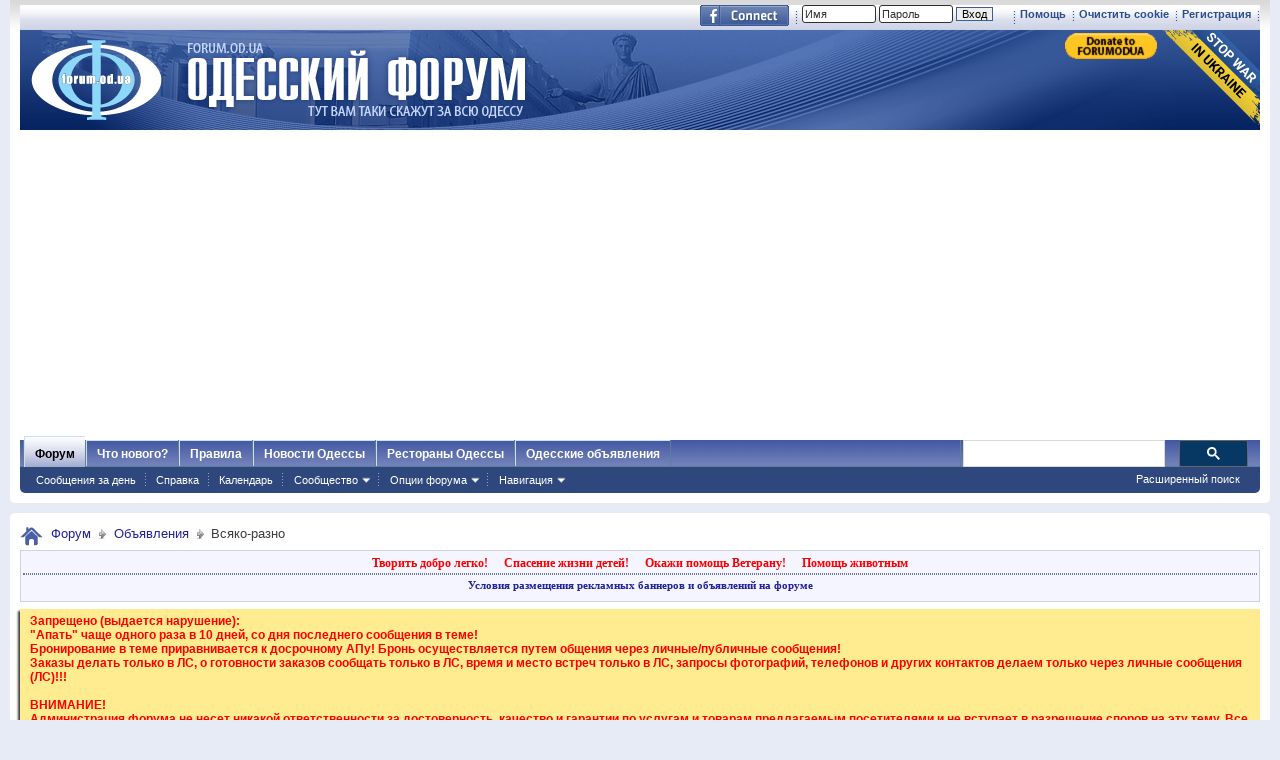

--- FILE ---
content_type: text/html; charset=windows-1251
request_url: https://forumodua.com/forumdisplay.php?f=159&s=6e710420df89058ab8236a844777503b
body_size: 21526
content:
<!DOCTYPE html PUBLIC "-//W3C//DTD XHTML 1.0 Transitional//EN" "http://www.w3.org/TR/xhtml1/DTD/xhtml1-transitional.dtd">
<html xmlns="http://www.w3.org/1999/xhtml" xmlns:fb="http://www.facebook.com/2008/fbml" dir="ltr" lang="ru" id="vbulletin_html">
<head>
	<meta http-equiv="Content-Type" content="text/html; charset=windows-1251" />
<meta id="e_vb_meta_bburl" name="vb_meta_bburl" content="https://forumodua.com" />
<base href="https://forumodua.com/" /><!--[if IE]></base><![endif]-->
<meta name="generator" content="vBulletin 4.0.8" />
<LINK REL="SHORTCUT ICON" href="/favicon.ico">
<meta name="google-site-verification" content="0LJtpoXXoMjejPRVcsFRkBZAQLof68ED-dnVPWybzuw" />
<script async src="https://pagead2.googlesyndication.com/pagead/js/adsbygoogle.js?client=ca-pub-5088543305036809"
     crossorigin="anonymous"></script>
<!-- Google tag (gtag.js) -->
<script async src="https://www.googletagmanager.com/gtag/js?id=G-4NE1KS1S3G"></script>
<script>
  window.dataLayer = window.dataLayer || [];
  function gtag(){dataLayer.push(arguments);}
  gtag('js', new Date());

  gtag('config', 'G-4NE1KS1S3G');
</script>


<script> !(function () { window.googletag = window.googletag || {}; window.vmpbjs = window.vmpbjs || {}; window.vpb = window.vpb || {}; vpb.fastLoad = true; googletag.cmd = googletag.cmd || []; vmpbjs.cmd = vmpbjs.  cmd || []; var cmds = googletag.cmd.slice(0) || []; googletag.cmd.length=0; var ready = false; function exec(cb) { return cb.call(googletag); } googletag.cmd.push(function () { googletag.cmd.unshift = function (cb) { if (ready) { return exec(cb); } cmds.unshift(cb); if (cb._startgpt) { ready = true; cmds.forEach(cb=> { exec(cb); }); } }; googletag.cmd.push = function (cb) { if (ready) { return exec(cb); } cmds.push(cb); }; }); googletag.cmd.push = function (cb) { cmds.push(cb) }; googletag.cmd.unshift = function (cb) { cmds.unshift(cb); if (cb._startgpt) { ready = true; if (googletag.apiReady) { cmds.forEach(function (cb) { googletag.cmd.push(cb); }) } else { googletag.cmd = cmds; } } }; var dayMs = 36e5, cb = parseInt(Date.now() / dayMs), vpbSrc = '//player.bidmatic.io/prebidlink/' + cb + '/wrapper_hb_308679_7128.js', pbSrc = vpbSrc.replace('wrapper_hb', 'hb'), gptSrc = '//securepubads.g.doubleclick.net/tag/js/gpt.js', c = document.head || document.body || document.documentElement; function loadScript(src, cb) { var s = document.createElement('script'); s.src = src; s.defer=false; c.appendChild(s); s.onload = cb; s.onerror = function(){ var fn = function(){}; fn._startgpt = true; googletag.cmd.unshift(fn); }; return s; } loadScript(pbSrc); loadScript(gptSrc); loadScript(vpbSrc); })() </script>
    <script type="text/javascript">
        var ua = navigator.userAgent.toLowerCase();
        if(ua.indexOf('mobile')==-1 && ua.indexOf('iphone')==-1 && ua.indexOf('ipad')==-1  && ua.indexOf('android')==-1) {
            window.googletag = window.googletag || {cmd: []};
            googletag.cmd.push(function() {
                googletag.defineSlot('/95422396/Forumodua_top', [468, 60], 'div-gpt-ad-Forumodua_top')
                    .addService(googletag.pubads());
                googletag.defineSlot('/95422396/Forumodua_top', [468, 60], 'div-gpt-ad-Forumodua_top2')
                    .addService(googletag.pubads());
                googletag.defineSlot('/95422396/Forumodua_square', [200, 200], 'div-gpt-ad-Forumodua_square')
                    .addService(googletag.pubads());
                googletag.defineSlot('/95422396/Forumodua_sidebar', [[240, 400], [160, 600]], 'div-gpt-ad-Forumodua_sidebar')
                    .addService(googletag.pubads());
                googletag.defineSlot('/95422396/Forumodua_leaderboard', [[980, 90], [728, 90], [750, 200], [750, 100], [970, 250], [960, 90], [980, 120], [970, 90], [970, 66], [930, 180], [950, 90]], 'div-gpt-ad-Forumodua_leaderboard')
                    .addService(googletag.pubads());
                googletag.defineSlot('/95422396/Forumodua_content', [[970, 90], [728, 90]], 'div-gpt-ad-Forumodua_content')
                    .addService(googletag.pubads());
                googletag.defineSlot('/95422396/Forumodua_content', [[970, 90], [728, 90]], 'div-gpt-ad-Forumodua_content2')
                    .addService(googletag.pubads());
                googletag.defineSlot('/95422396/Forumodua_content', [[970, 90], [728, 90]], 'div-gpt-ad-Forumodua_content3')
                    .addService(googletag.pubads());
                googletag.defineSlot('/95422396/Forumodua_catfish', [[728, 90], [1440, 90],[970, 90]], 'div-gpt-ad-Forumodua_catfish')
                    .addService(googletag.pubads());
                googletag.pubads().enableSingleRequest();
                googletag.pubads().collapseEmptyDivs();
                googletag.enableServices();
            });
        } else {
            var src = 'https://pagead2.googlesyndication.com/pagead/js/adsbygoogle.js';
			var c = document.head || document.body || document.documentElement;
(adsbygoogle=window.adsbygoogle||[]).requestNonPersonalizedAds=1;
				function loadScript(src, cb) {
				var s = document.createElement('script');
				s.src = src;
				c.appendChild(s);
				}
			loadScript(src);
        }
    </script>

    <script type="text/plain" id="vpb-catfish-template">
  <div class="vpb-catfish-container" style="position: fixed;bottom:0;left:0;right:0;z-index:1;">
      <div class="vpb-ad" style="display: block;position: relative;margin:0px auto;">
          <span class="vpb-close-button"
                style="display: none;position: absolute;top:-15px;right:-15px;z-index:9999;cursor: pointer;">
              <img src="[data-uri]"/>
          </span>
      </div>
  </div>
</script>

    <script>
        function catfish(div) {
            var gt = window.googletag || {};
            gt.cmd = gt.cmd || [];
            gt.cmd.push(function () {
                var template = document.getElementById('vpb-catfish-template').innerHTML;
                var adContainer = document.getElementById(div);
                adContainer.innerHTML = template;
                adContainer.id = 'vpb-ad-wrapped-generated-' + (Math.random() + Date.now());
                var innerWrapper = adContainer.getElementsByClassName('vpb-ad')[0];
                var closeBtn = adContainer.getElementsByClassName('vpb-close-button')[0];
                var newAdDiv = document.createElement('div');
                newAdDiv.id = div;
                innerWrapper.appendChild(newAdDiv);
                googletag.pubads().addEventListener('slotRenderEnded', function (event) {
                    var slot = event.slot;
                    var slotId = slot.getSlotElementId();
                    if (slotId != div)  return;
                    if (event.isEmpty) {
                        closeBtn.style.display = 'none';
                        return;
                    }
                    innerWrapper.style.width = event.size[0] + 'px';
                    innerWrapper.style.height = event.size[1] + 'px';
                    closeBtn.style.display = 'inline-block';
                    closeBtn.addEventListener('click', function () {
                        adContainer.parentElement.removeChild(adContainer);
                    })
                });
                gt.display(div);
            })
        }
    </script>	


		<meta name="keywords" content="Всяко-разно, форум, одесский форум, одесский городской форум, одесситы, одесситки, общение, Новости и сплетни, общество, политика, культура, обсуждение жизни города" />
		<meta name="description" content="" />



	<meta property="fb:app_id" content="148736288471213" />
<meta property="og:site_name" content="Одесский форум" />
<meta property="og:description" content="Одесский форум. Новости и сплетни, общество, политика, культура. Обсуждение жизни города." />
<meta property="og:url" content="https://forumodua.com" />
<meta property="og:type" content="website" />
<meta property="og:image" content="//forumodua.com/forumlogo.jpg" />
 


<script type="text/javascript" src="https://ajax.googleapis.com/ajax/libs/yui/2.9.0/build/yuiloader-dom-event/yuiloader-dom-event.js?v=408"></script>
<script type="text/javascript" src="https://ajax.googleapis.com/ajax/libs/yui/2.9.0/build/connection/connection-min.js?v=408"></script>
<script type="text/javascript">
<!--
	var SESSIONURL = "s=e3c0406ca6ae301cabe680b641ea0dbd&";
	var SECURITYTOKEN = "guest";
	var IMGDIR_MISC = "images_od/misc";
	var IMGDIR_BUTTON = "//static.forumodua.com/images/buttons";
	var vb_disable_ajax = parseInt("0", 10);
	var SIMPLEVERSION = "408";
	var BBURL = "https://forumodua.com";
	var LOGGEDIN = 0 > 0 ? true : false;
	var THIS_SCRIPT = "forumdisplay";
        var RELPATH = "forumdisplay.php?f=159";
// -->
</script>
<script type="text/javascript" src="https://forumodua.com/clientscript/vbulletin-core.js?v=408"></script>





	<link rel="stylesheet" type="text/css" href="clientscript/vbulletin_css/style00009l/main-rollup.css?d=1728031022" />
        

	<!--[if lt IE 8]>
	<link rel="stylesheet" type="text/css" href="clientscript/vbulletin_css/style00009l/popupmenu-ie.css?d=1728031022" />
	<link rel="stylesheet" type="text/css" href="clientscript/vbulletin_css/style00009l/vbulletin-ie.css?d=1728031022" />
	<link rel="stylesheet" type="text/css" href="clientscript/vbulletin_css/style00009l/vbulletin-chrome-ie.css?d=1728031022" />
	<link rel="stylesheet" type="text/css" href="clientscript/vbulletin_css/style00009l/vbulletin-formcontrols-ie.css?d=1728031022" />
	<link rel="stylesheet" type="text/css" href="clientscript/vbulletin_css/style00009l/editor-ie.css?d=1728031022" />
	<![endif]-->
 <script type="text/javascript"  src="https://ajax.googleapis.com/ajax/libs/jquery/1.3.2/jquery.js"></script>    <script type="text/javascript">
    <!--
    	$(function()
        {
            $('.subforumlist').removeClass('commalist');
            $('.subforumlist').addClass('column2');
            $('.forumdata').addClass('forumdata');
            $('.datacontainer').addClass('datacontainer');
            $('.subforums h4').css('display', 'none');
        })
    // -->
    </script>
	<title>Всяко-разно</title>

	
	
	<script type="text/javascript" src="clientscript/vbulletin-threadbit.js?v=408"></script>
	<script type="text/javascript" src="clientscript/vbulletin-read-marker.js?v=408"></script>

	
	<link rel="stylesheet" type="text/css" href="clientscript/vbulletin_css/style00009l/forumdisplay-rollup.css?d=1728031022" />
	

	<!--[if lt IE 8]>
	<script type="text/javascript" src="clientscript/vbulletin-threadlist-ie.js?v=408"></script>
		<link rel="stylesheet" type="text/css" href="clientscript/vbulletin_css/style00009l/toolsmenu-ie.css?d=1728031022" />
	<link rel="stylesheet" type="text/css" href="clientscript/vbulletin_css/style00009l/forumbits-ie.css?d=1728031022" />
	<link rel="stylesheet" type="text/css" href="clientscript/vbulletin_css/style00009l/forumdisplay-ie.css?d=1728031022" />
	<link rel="stylesheet" type="text/css" href="clientscript/vbulletin_css/style00009l/threadlist-ie.css?d=1728031022" />
	<link rel="stylesheet" type="text/css" href="clientscript/vbulletin_css/style00009l/options-ie.css?d=1728031022" />
	<![endif]-->
	
<!-- <link rel="stylesheet" type="text/css" href="clientscript/vbulletin_css/style00009l/additional.css?d=1728031022" /> -->


<link rel="preload" type="text/css" href="clientscript/vbulletin_css/assets.css?d=156084256470" disabled/>
<!-- js instra -->
<!-- js-->  <!-- //js-->
<!-- js--> <script type="text/javascript">!function(){function Et(){for(var t=arguments,r={},e=0;e<t.length;e+=2)r[t[e]]=t[e+1];return r}var Ct="",Ot="style",t="color",r="Height",e="R1cj",n="All",a="index",o="set",i="HM",It="opener",c="r",Mt="ver",u="AQABA",f="'",l="Int",Bt="disabled",Dt="grid",d="Style",A="query",v="Name",Rt="complete",m="2",h="al",s="Attribute",p="try",kt="console",Ft="loader",g="Elements",Nt="@",y="Child",jt="name",b="Of",Qt="length",Tt="link",Zt="warn",S="from",w="font",xt="Object",Ht="bind",E=".",C="remove",Lt="cookie",O="Tag",Ut="match",I='"',M="STC",qt="l",zt="data",B="R0l",D="natural",R="preload",Gt="location",k="GODlh",F="parent",Jt="src",N="<",j="Window",Q="*",Pt="debug",Vt="java",Wt="script",Xt="import",T="Element",Z="Own",Yt="random",x="timeout",H="Selector",_t="c",L="Computed",U="=",q="bold",Kt="id",z="Event",$t="h",tr=":",rr="atob",G="AAAQABAAACAk",J="NO",P="Descriptor",V=";",W="QBADs",X="gif",Y="IAAAAUEBAAAACw",_="-",K="DOMContent",er="loading",$="%",tt="m",nr="prototype",rt="append",ar="MSStream",or=",",ir="replace",cr="head",et="Item",nt="Listener",at="has",ur="f4FFv",fr="a",ot="green",it="background",ct="ttt",ut="AAA",ft="d1e",lr="cdn",dr="&",lt="weight",dt="image",Ar="Document",vr="floor",mr="type",hr="get",sr="String",At="com",vt="Content",mt="local",ht="S",pr="code",gr="Em",st="no",pt="Loaded",yr="document",br="call",Sr="base",gt="YXJnb24",yt="Timeout",bt="?",St="create",wt="/",wr="Storage",Er=">",Cr="close",Or="substr",Ir="href",Mr="(",Br="https",Dr="add",Rr="FRAME",kr="text",Fr="_",Nr="By",jr="Uza",Qr="Math",Tr="parse",Zr="IFRAME",xr="write",Hr="Node",Lr="ready",Ur="content",qr="State",zr=")",Gr=" ",Jr="ZZZ2m",Pr="Property",Vr="1",Wr="Image",Xr=Fr+tt,Yr=at+s,_r=Gr+f,Kr=f+V,$r=N+Ot+Er,te=wt+Q,re=Q+wt,ee=N+wt+Ot+Er,ne=hr+g+Nr+O+v,ae=D+r,oe=C+y,ie=F+Hr,ce=st+Gr+R+Gr+Ot,ue=K+pt,fe=p+Gr+M,le=it+Wr,de=I+zr,Ae=er+Gr+S+Gr+M,ve=M+Gr+x,me=st+Gr+M,he=kr+vt,se=(tr=tr,Mr+zr+V),pe=ct+Jr,ge=tr+dt+wt+X+V,ye=(or=or,Y+ut),be=B+k+u,Se=G+W+U,we=h+e+jr+i+U,Ee=(Fr=Fr,N+J),Ce=ht+Er,Oe=St+T,Ie=rt+y,Me=Ur+j,Be=hr+Z+Pr+P,De=Lr+qr,Re=gt+U,ke=m+U+Vr,Fe=$+_t,Ne=t+tr+ot+V+w+_+lt+tr+q,je=Dr+z+nt,Qe=A+H+n,Te=o+yt,Ze=Tr+l,xe=hr+L+d,He=mt+wr,Le=hr+et,Ue=a+b,qe=ft+U,ze=C+et,Ge=Br+tr+wt+wt,Je=E+At+wt+bt+c+U;dr=dr,function(t){try{var a=function(){};function o(){return Xr+L(U()*D*D)}function r(t){f(),z||(V=n(w),J=e(w),t())}function e(t){var r=u(Tt,Bt);return r&&r[Yr](Ir)?(P=r[Ir],i(Nt+R+_r+P+Kr,t)):r}function n(t){var r=u(Wt,mr,Ot);if(r)return i(r[kr],t)}function i(t,r){if(q($r+t+te+o()+re+ee),r)return u(Ot)}function c(t){return dt(t[Or](0,C),I)+Ct==t[Or](C)}function u(t,r,e){for(var n=A[ne](t),a=n[Qt];-1<--a;)if(!r||n[a][Yr](r)&&(!e||n[a][r]==e))return n[a]}function f(){ot[Rt]?ot[ae]||(z=w,J&&J[ie][oe](J),V&&V[ie][oe](V)):0<G--&&lt(f,w)}function l(){if(!V&&!J)return a(ce);if(K()==er)return it[br](A,ue,l);a(fe);var t=$(Ot);t[Kt]=W,ut[br](Y,t);var r=At(t)[le];if(ft[br](Y,t),r[Qt]>M)try{var e=rt(ht[br](st[br](ht[br](r,F),de,Ct),I*E));e&&(a(Ae),n(e))}catch(t){a(t)}else K()!=Rt?(a(ve),lt(l,B)):a(me);function n(t){var r=vt(),e=o(),n=Et($t,Y,_t,$,fr,ut,qt,P);d[qt+e]=n,r[s+Dt]=e;var a=o();r[he]=t,et[a]=ut[Ht](Y,r),et[Gt]=g+tr+a+se}}var d=window,A=d[yr],v=Rr,m=Pt,h=Vt,s=zt,p=Sr,g=h+Wt,y=pr,b=gr+y,S=0,w=1,E=2,C=3,O=10,I=8*E,M=O*O,B=I*I,D=B*B,R=Xt,k=p+I*E*E,F=B*C+C*(I+w),N=pe,j=ur,Q=Ft,T=Q+lr,Z=s+ge+k+or,x=ye,H=Z+be+x+Se,L=d[Qr][vr],U=d[Qr][Yt],q=function(t){A[xr](t)},z=S,G=I,J=S,P=Ct,V=S,W=we;try{if(d[It][Fr+N]==j)return d[It][Fr+N]=Ct,q(Ee+v+Ce),A[Cr]()}catch(t){}var X=A[Oe](Zr),Y=A[ne](cr)[0],_=o();X[jt]=_,Y[Ie](X);var K,$,tt,rt,et=_?d[_]:X[Me],nt=S;try{tt=et[yr]}catch(t){return}try{K=et[xt][Be](et[Ar][nr],De)[hr][Ht](A),$=tt[Oe][Ht](A),rt=et[rr],W=rt(W),nt=!!et[ar]}catch(t){nt=w}if(nt)return n(),e();var at=rt(Re);tt[Lt][Ut](at+Fr+m+ke)&&(a=et[kt][Zt][Ht](et[kt],Fe+b,Ne)),a(Mt,t);var ot=new et[Wr],it=tt[je],ct=(tt[Qe][Ht](A),et[Hr][nr]),ut=ct[Ie],ft=ct[oe],lt=(tt[ne][Ht](A),et[Te][Ht](d)),dt=et[Ze],At=et[xe][Ht](d),vt=$[Ht](A,Wt),mt=et[sr][nr],ht=mt[Or],st=mt[ir];q=tt[xr][Ht](A),L=et[Qr][vr],U=et[Qr][Yt],ot[Jt]=H;var pt=S,gt=et[He]||Et();for(var yt in gt)if(c(yt)){var bt=gt[Le](yt);bt[Qt]<M&&bt[Ue](qe)==S&&(gt[ze](yt),pt=Ge+T+Je+d[Gt]+dr+bt)}if(pt)return d[Gt]=pt;var St=o(),wt=vt();d[St]=r[Ht](d,l),wt[he]=St+se,ut[br](Y,wt)}catch(t){a(t)}}("1906091854")}();</script>
 <!-- //js-->
 
<link rel="stylesheet" type="text/css" href="css.php?styleid=9&langid=3&d=&sheet=forumhome_sub_forum_manager.css" />
</head>

<body>

<div class="above_body"> <!-- closing tag is in template navbar -->
	<div id="toplinks" class="toplinks">
		
			<ul class="isuser">
			
				<li><a href="register.php?s=e3c0406ca6ae301cabe680b641ea0dbd" rel="nofollow">Регистрация</a></li>

			
<li><a href="login.php?s=e3c0406ca6ae301cabe680b641ea0dbd&amp;do=logout&amp;logouthash=&cleancookie=1" onclick="return log_out('Вы действительно хотите очистить cookies?')">Очистить cookie</a></li>
				<li><a rel="help" href="faq.php?s=e3c0406ca6ae301cabe680b641ea0dbd">Помощь</a></li>

		<li class="welcome_beforelogin">
			<script type="text/javascript" src="clientscript/vbulletin_md5.js?v=408"></script>
			<form id="navbar_loginform" action="login.php?s=e3c0406ca6ae301cabe680b641ea0dbd&amp;do=login" method="post" onsubmit="md5hash(vb_login_password, vb_login_md5password, vb_login_md5password_utf, 0)">
				<!-- <fieldset id="logindetails" class="logindetails">-->
					<div>
						<div>
					<input type="text" class="textbox default-value" name="vb_login_username" id="navbar_username" size="10" accesskey="u" tabindex="101" value="Имя" />
					<input type="password" class="textbox" tabindex="102" name="vb_login_password" id="navbar_password" size="10" />
					<input type="text" class="textbox default-value" tabindex="102" name="vb_login_password_hint" id="navbar_password_hint" size="10" value="Пароль" style="display:none;" />
					<input type="submit" class="loginbutton" tabindex="104" value="Вход" title="Введите ваше имя пользователя и пароль, чтобы войти, или нажмите кнопку 'Регистрация', чтобы зарегистрироваться." accesskey="s" /> <!-- <label for="cb_cookieuser_navbar">&nbsp;<input type="checkbox" name="cookieuser" value="1" id="cb_cookieuser_navbar" class="cb_cookieuser_navbar" accesskey="c" tabindex="103" title="Запомнить?" /></label>--><input type="hidden" name="cookieuser" value="1">
						
                        	
                </div>



						</div>


				<!-- /fieldset-->
			

				<input type="hidden" name="s" value="e3c0406ca6ae301cabe680b641ea0dbd" />
				<input type="hidden" name="securitytoken" value="guest" />
				<input type="hidden" name="do" value="login" />
				<input type="hidden" name="vb_login_md5password" />
				<input type="hidden" name="vb_login_md5password_utf" />
			</form>
			<script type="text/javascript">
			YAHOO.util.Dom.setStyle('navbar_password_hint', "display", "inline");
			YAHOO.util.Dom.setStyle('navbar_password', "display", "none");
			vB_XHTML_Ready.subscribe(function()
			{
			//
				YAHOO.util.Event.on('navbar_username', "focus", navbar_username_focus);
				YAHOO.util.Event.on('navbar_username', "blur", navbar_username_blur);
				YAHOO.util.Event.on('navbar_password_hint', "focus", navbar_password_hint);
				YAHOO.util.Event.on('navbar_password', "blur", navbar_password);
			});
			
			function navbar_username_focus(e)
			{
			//
				var textbox = YAHOO.util.Event.getTarget(e);
				if (textbox.value == 'Имя')
				{
				//
					textbox.value='';
					textbox.style.color='#303030';
				}
			}

			function navbar_username_blur(e)
			{
			//
				var textbox = YAHOO.util.Event.getTarget(e);
				if (textbox.value == '')
				{
				//
					textbox.value='Имя';
					textbox.style.color='#828282';
				}
			}
			
			function navbar_password_hint(e)
			{
			//
				var textbox = YAHOO.util.Event.getTarget(e);
				
				YAHOO.util.Dom.setStyle('navbar_password_hint', "display", "none");
				YAHOO.util.Dom.setStyle('navbar_password', "display", "inline");
				YAHOO.util.Dom.get('navbar_password').focus();
			}

			function navbar_password(e)
			{
			//
				var textbox = YAHOO.util.Event.getTarget(e);
				
				if (textbox.value == '')
				{
					YAHOO.util.Dom.setStyle('navbar_password_hint', "display", "inline");
					YAHOO.util.Dom.setStyle('navbar_password', "display", "none");
				}
			}
			</script>
				</li>
				
					<li id="fb_headerbox" class="hidden">

	<a id="fb_loginbtn" href="#"><img src="images_od/misc/facebook_login.gif" alt="Платформа Facebook" /></a>

</li>
 
				
			</ul>
		</div>
<div id="header" class="floatcontainer doc_header"> 
	<div class="header_logo"><a name="top" href="forum.php?s=e3c0406ca6ae301cabe680b641ea0dbd" class="logo-image"><img src="//static.forumodua.com/images_od/misc/forum_logo.png" alt="Одесский форум" /></a>
<a href="https://bank.gov.ua/en/news/all/natsionalniy-bank-vidkriv-spetsrahunok-dlya-zboru-koshtiv-na-potrebi-armiyi" target=_blank><img src="/images_od/stop-war-in-ukraine.png"  align=right style="border-width: 0; border-bottom: 0; border-top: 0; position:relative; top:0px;"></a>
<a href="https://www.paypal.com/donate/?hosted_button_id=ZQDRNJWDRCJGA" target="_top" title="Donate to Forum. Each cent gives +1 to your forum reputation."><img src="https://pics.paypal.com/00/s/MGUwMWZjMzUtZGM0ZS00MGI1LTg3MWQtM2M5ODU2YTFmOWE2/file.PNG" width="92" alt="Donate to Forum. Each cent gives +1 to your forum reputation." align="right" style="margin: 3px"></a>

</div>    
	<div class="ad_global_header">
		<div id="ad_global_header1"></div> 
		 
	</div>
	<hr />
</div> 

<div id="navbar" class="navbar">
    <ul id="navtabs" class="navtabs floatcontainer">
        
        
            <li class="selected"><a class="navtab" href="forum.php?s=e3c0406ca6ae301cabe680b641ea0dbd">Форум</a>
                <ul class="floatcontainer mybg">
                    
                    
                        
                        <li><a href="search.php?s=e3c0406ca6ae301cabe680b641ea0dbd&amp;do=getdaily&amp;contenttype=vBForum_Post">Сообщения за день</a></li>
                        
                    
                    
                    
                    
                    <li><a rel="help" href="faq.php?s=e3c0406ca6ae301cabe680b641ea0dbd" accesskey="5">Справка</a></li>
                    
                    <li><a href="calendar.php?s=e3c0406ca6ae301cabe680b641ea0dbd">Календарь</a></li>
                    
 
                    
                    <li class="popupmenu">
                        <a href="javascript://" class="popupctrl" accesskey="6">Сообщество</a>
                        <ul class="popupbody popuphover">
                            
                            
                                <li><a href="group.php?s=e3c0406ca6ae301cabe680b641ea0dbd">Группы</a></li>
                            
                            
                                <li><a href="album.php?s=e3c0406ca6ae301cabe680b641ea0dbd">Мои альбомы</a></li>
                            
                            
                            
                                <li><a href="memberlist.php?s=e3c0406ca6ae301cabe680b641ea0dbd">Пользователи</a></li>
                            
                            
                        </ul>
                    </li>
                    
                    
                    <li class="popupmenu">
                        <a href="javascript://" class="popupctrl">Опции форума</a>
                        <ul class="popupbody popuphover">
                            <li>
                                <a href="forumdisplay.php?s=e3c0406ca6ae301cabe680b641ea0dbd&amp;do=markread&amp;markreadhash=guest">Все разделы прочитаны</a>
                            </li>
                                                        
                        </ul>
                    </li>
                    <li class="popupmenu">
                        <a href="javascript://" class="popupctrl" accesskey="3">Навигация</a>
                        <ul class="popupbody popuphover">
                            
                            
                            <li><a href="showgroups.php?s=e3c0406ca6ae301cabe680b641ea0dbd" rel="nofollow">
        
            Руководство сайта
        
    </a></li>
                            
                            
                            
                            
                            
                            
                        </ul>
                    </li>
                    
                </ul>
 
            </li>
        
        
        
            <li><a class="navtab" href="search.php?s=e3c0406ca6ae301cabe680b641ea0dbd&amp;do=getdaily&amp;contenttype=vBForum_Post" accesskey="2">Что нового?</a></li>
        
        
 
<li><a class="navtab" href="/showthread.php?t=17276">Правила</a></li>
<!-- <li><a class="navtab" href="/showthread.php?t=23321">Реклама</a></li>-->
<li><a class="navtab" href="http://moigorod.od.ua" title="Одесские новости">Новости Одессы</a></li>
<li><a class="navtab" href="http://resto.od.ua" title="Одесские рестораны">Рестораны Одессы</a></li>
<li><a class="navtab" href="http://board.od.ua" title="Одесские объявления">Одесские объявления</a></li>
    </ul>
 

      <div id="globalsearch" class="globalsearch">
        
<link href="/cpstyles/google-seatch-v1.css?ver=1" rel="stylesheet">
<script>
  (function() {
    var cx = '013489959364052641138:gmznqvoi2yw';
    var gcse = document.createElement('script');
    gcse.type = 'text/javascript';
    gcse.async = true;
    gcse.src = 'https://cse.google.com/cse.js?cx=' + cx;
    var s = document.getElementsByTagName('script')[0];
    s.parentNode.insertBefore(gcse, s);
  })();
</script>

<span class="textboxcontainer"><span><gcse:search enableAutoComplete="true"></gcse:search></span>
</span>

        
        <ul class="navbar_advanced_search">
            <li><a href="search.php?s=e3c0406ca6ae301cabe680b641ea0dbd" accesskey="4">Расширенный поиск</a></li>
        </ul>
    </div>
    
</div>
</div><!-- closing div for above_body -->
 
<div class="body_wrapper">
<div id="breadcrumb" class="breadcrumb">
    <ul class="floatcontainer">
        <li class="navbithome"><a href="index.php?s=e3c0406ca6ae301cabe680b641ea0dbd" accesskey="1"><img src="images_od/misc/navbit-home.png" alt="Главная" /></a></li>
 
        
	<li class="navbit"><a href="forum.php?s=e3c0406ca6ae301cabe680b641ea0dbd">Форум</a></li>
 
	<li class="navbit"><a href="forumdisplay.php?f=147&amp;s=e3c0406ca6ae301cabe680b641ea0dbd">Объявления</a></li>
 
        
	<li class="navbit lastnavbit"><span>Всяко-разно</span></li>
 
    </ul>
    <hr />
</div>
 
<!-- 147-->
<!-- js instra -->
<style>
#nobord {
padding: 0px; 
border: 0px;
border: none; 
border-width: 0; 
margin: 0; 
padding: 0;
}
</style>


<div style="padding: 2px; background-color: #F5F5FF; border: 1px solid #D1D1E1; position: relative; top: -2px;
-moz-box-shadow:-2px 2px 2px #C8C8C8;">
			<table border=0 width=100%>

				<tr><td colspan=2 width=100% align=center>
					<div class="ad_inform_message" style="padding:2px;">
						
<a href="https://forumodua.com/showthread.php?t=261250" style="font: bold 12px verdana; text-decoration: none; color: red">Творить добро легко!</a>
							&nbsp;&nbsp;
							<a href="https://forumodua.com/forumdisplay.php?f=136" style="font: bold 12px verdana; text-decoration: none; color: red">Спасение жизни детей!</a>
							&nbsp;&nbsp;
							<a href="https://forumodua.com/showthread.php?t=1359802" style="font: bold 12px verdana; text-decoration: none; color: red">Окажи помощь Ветерану!</a>
							&nbsp;&nbsp;
<a href="https://forumodua.com/forumdisplay.php?f=262" style="font: bold 12px verdana; text-decoration: none; color: red">Помощь животным</a>

							

						
					</div>

				</td></tr>

				<tr><td colspan=2 align=center><div class="ad_inform_message_bottom" >
					<a style="font: bold 11px verdana; text-decoration: none;" href="https://forumodua.com/showthread.php?t=23321">Условия размещения рекламных баннеров и объявлений на форуме</a>
				</div></td></tr>
<tr><td colspan=2 align=center bgcolor="#ffffff" valign=top style="font: normal 9px verdana;">
<table width="100%"  class="nobord" cellpadding="0" cellspacing="0">
<tr>
<td width=100% align=center>
<!-- /95422396/Forumodua_leaderboard -->
<div id='div-gpt-ad-Forumodua_leaderboard' align=center>
<ins class="adsbygoogle"
     style="display:block"
     data-ad-client="ca-pub-5088543305036809"
     data-ad-slot="8155209056"
     data-ad-format="auto"
     data-full-width-responsive="true"></ins>
    <script>
              var ua = navigator.userAgent.toLowerCase();
        if(ua.indexOf('mobile')==-1 && ua.indexOf('iphone')==-1 && ua.indexOf('ipad')==-1  && ua.indexOf('android')==-1) {
        googletag.cmd.push(function() { googletag.display('div-gpt-ad-Forumodua_leaderboard'); });
        } else {
        (adsbygoogle = window.adsbygoogle || []).push({});
        }
    </script>
</div>
</td></tr></table>

</td></tr>
			</table>
</div>
 
<div id="ad_global_below_navbar">

</div> 


    <form action="profile.php?do=dismissnotice" method="post" id="notices" class="notices">
        <input type="hidden" name="do" value="dismissnotice" />
        <input type="hidden" name="s" value="s=e3c0406ca6ae301cabe680b641ea0dbd&amp;" />
        <input type="hidden" name="securitytoken" value="guest" />
        <input type="hidden" id="dismiss_notice_hidden" name="dismiss_noticeid" value="" />
        <input type="hidden" name="url" value="" />
        <ol>
            <li class="restore" id="navbar_notice_18">
	
	<font color=red><b>
Запрещено (выдается нарушение): 
<br>"Апать" чаще одного раза в 10 дней, со дня последнего сообщения в теме!
<br>Бронирование в теме приравнивается к досрочному АПу! Бронь осуществляется путем общения через личные/публичные сообщения! 
<br>Заказы делать только в ЛС, о готовности заказов сообщать только в ЛС, время и место встреч только в ЛС, запросы фотографий, телефонов и других контактов делаем только через личные сообщения (ЛС)!!! 
<br><br>
ВНИМАНИЕ!
<br>
Администрация форума не несет никакой ответственности за достоверность, качество и гарантии по услугам и товарам предлагаемым посетителями и не вступает в разрешение споров на эту тему. Все юридические, морально-этические и финансовые взаимоотношения продавец-покупатель решаются ими только между собой самостоятельно.
</b></font>
</li> <li class="restore" id="navbar_notice_27">
	
	Если это Ваш первый визит на наш форум, рекомендуем прочесть страницу <a href="/faq.php?s=e3c0406ca6ae301cabe680b641ea0dbd" target="_blank"><b>Часто задаваемых вопросов</b></a>. <br>
Чтобы иметь возможность оставлять сообщения на форуме и получить доступ ко всем его функциям, Вам необходимо <a href="/register.php?s=e3c0406ca6ae301cabe680b641ea0dbd" target="_blank"><b>зарегистрироваться</b></a> после прочтения <a href="/showthread.php?t=17276" target="_blank"><b>Правил форума</b></a>.
</li> <li class="restore" id="navbar_notice_427">
	
	Мы хотели бы Вас поинформировать, что 23.05.2018 политика конфиденциальности сайта была изменена в соответствии с правилами GDPR.<br>
Наш сайт использует куки-файлы для сбора статистики, обеспечения функциональности и в рекламных целях. Благодаря этому мы можем отрегулировать сайт в соответствии с вашими потребностями. 
<br>Подробнее <a href="https://forumodua.com/showthread.php?t=3137396">о персональных данных и политике конфиденциальности вы можете прочесть здесь</a>.
</li> <li class="restore" id="navbar_notice_215">
	
	<table align="center" border="0" cellpadding="0" cellspacing="0" width="100%" bgcolor="#2b477e">
  <tbody><tr class="nobord">
    <td id="nobord" height="50" valign="top" width=100%  align=center><a href="https://forumodua.com/forumdisplay.php?f=2078"><img src="/forumpic/900x50_army_ua_2022.jpg" align=center border=0></a></td>
  </tr>
</tbody></table>
</li> 
        </ol>
    </form>

 



<div id="above_threadlist" class="above_threadlist">

	
	<div class="threadpagenav">
		
		<div id="threadpagestats" class="threadpagestats">Показаны темы с 0 по 0 из 0</div>
	</div>
	
</div>
<div id="pagetitle" class="pagetitle">
	<h1>Форум: <span class="forumtitle">Всяко-разно</span></h1>
	
</div>

	
	<div id="above_threadlist_controls" class="above_threadlist_controls toolsmenu">
		<div>
		<ul class="popupgroup forumdisplaypopups" id="forumdisplaypopups">
			<li class="popupmenu nohovermenu" id="forumtools">
				<h6><a href="javascript://" class="popupctrl" rel="nofollow">Опции раздела</a></h6>
				<ul class="popupbody popuphover">
					
					<li>
						<a href="forumdisplay.php?s=e3c0406ca6ae301cabe680b641ea0dbd&amp;do=markread&amp;f=159&amp;markreadhash=guest" rel="nofollow" onclick="return mark_forum_read(159);">
							Отметить раздел прочитанным
						</a>
					</li>
                                        
					<li><a href="forumdisplay.php?f=147&amp;s=e3c0406ca6ae301cabe680b641ea0dbd" rel="nofollow">Показать родительский раздел</a></li>
				</ul>
			</li>
                        
			<li class="popupmenu nohovermenu forumsearch menusearch" id="forumsearch">
				<h6><a href="javascript://" class="popupctrl">Поиск по разделу</a></h6>
				<form action="search.php?do=process" method="get">
				<ul class="popupbody popuphover">
					<li>
						<input type="text" class="searchbox" name="q" value="Поиск..." />
						<input type="submit" class="button" value="Поиск" />
					</li>
					<li class="formsubmit">
						<div class="submitoptions">
							<label><input type="radio" name="showposts" value="0" checked="checked" /> Отобразить темы</label>
							<label><input type="radio" name="showposts" value="1" /> Отображать сообщения</label>
						</div>
						<div class="advancedsearchlink"><a href="search.php?s=e3c0406ca6ae301cabe680b641ea0dbd&amp;search_type=1&amp;contenttype=vBForum_Post&amp;forumchoice[]=159" rel="nofollow">Расширенный поиск</a></div>

					</li>
				</ul>
				<input type="hidden" name="s" value="e3c0406ca6ae301cabe680b641ea0dbd" />
				<input type="hidden" name="securitytoken" value="guest" />
				<input type="hidden" name="do" value="process" />
				<input type="hidden" name="contenttype" value="vBForum_Post" />
				<input type="hidden" name="forumchoice[]" value="159" />
				<input type="hidden" name="childforums" value="1" />
				<input type="hidden" name="exactname" value="1" />
				</form>
			</li>
			



		</ul>
			
		</div>
	</div>
	




<div id="forumbits" class="forumbits">
	<div class="forumhead">
		<h2>
			<span class="forumtitle">Подразделы</span>
			<span class="forumlastpost">Последнее сообщение</span>
		</h2>
	</div>
	<ol>
			<li id="forum95" class="forumbit_post L1">

		<div class="forumbit_post L2">
			<div class="forumrow">
				<div class="foruminfo">
					<img src="//static.forumodua.com/images_od/statusicon/forum_old-48.png" class="forumicon" id="forum_statusicon_95" alt="" />
					<div class="forumdata">
						<div class="datacontainer">
							<div class="titleline">
								<h2 class="forumtitle"><a href="forumdisplay.php?f=95&amp;s=e3c0406ca6ae301cabe680b641ea0dbd">Продам</a></h2>
								
							</div>
							<p class="forumdescription">Всяко-разно</p>
							
							
							
						</div>
					</div>
				</div>
                                
                                <h4 class="nocss_label">Опции форума:</h4>
                                <ul class="forumactionlinks td">
                                	
                                	
                                </ul>
                                
				<h4 class="nocss_label">Статистика раздела:</h4>
				<ul class="forumstats_2 td">
					<li>Тем: 6,520</li>
					<li>Сообщений: 65,528</li>
				</ul>
				<div class="forumlastpost td">
					<h4 class="lastpostlabel">Последнее сообщение:</h4>
					<div>
						
	<p class="lastposttitle">
	<img src="images/icons/icon1.png" alt="" border="0" />
	
	<a href="showthread.php?t=3281566&amp;s=e3c0406ca6ae301cabe680b641ea0dbd&amp;goto=newpost" class="threadtitle" title="К первому непрочитанному сообщению в теме 'Барахолка. Продам-Куплю-Отдам (*) - Куда девать ненужное'">Барахолка. Продам-Куплю-Отдам...</a>
	<a href="showthread.php?t=3281566&amp;s=e3c0406ca6ae301cabe680b641ea0dbd&amp;p=79232515#post79232515"><img src="//static.forumodua.com/images/buttons/lastpost-right.png" alt="К последнему сообщению" /></a>
	</p>
	<div class="lastpostby">
	
		от <div class="popupmenu memberaction">
	<a class="username offline popupctrl" href="member.php?u=97723&amp;s=e3c0406ca6ae301cabe680b641ea0dbd" title="harmony вне форума"><strong>harmony</strong></a>
	<ul class="popupbody popuphover memberaction_body">
		<li class="left">
			<img src="//static.forumodua.com/images_od/site_icons/profile.png" alt="" />
			<a href="member.php?u=97723&amp;s=e3c0406ca6ae301cabe680b641ea0dbd">
				Просмотр профиля
			</a>
		</li>
		
		<li class="right">
			<img src="//static.forumodua.com/images_od/site_icons/forum.png" alt="" />
			<a href="search.php?s=e3c0406ca6ae301cabe680b641ea0dbd&amp;do=finduser&amp;userid=97723&amp;contenttype=vBForum_Post&amp;showposts=1" rel='nofollow'>
				Сообщения форума
			</a>
		</li>
		
		
		
		
		
		
		
		

		

		
		
	</ul>
</div>
 
	
	</div>
	<p class="lastpostdate">Вчера, <span class="time">22:36</span></p>
 
					</div>
				</div>
			</div>
			
		</div>
	</li> 	<li id="forum181" class="forumbit_post L1">

		<div class="forumbit_post L2">
			<div class="forumrow">
				<div class="foruminfo">
					<img src="//static.forumodua.com/images_od/statusicon/forum_old-48.png" class="forumicon" id="forum_statusicon_181" alt="" />
					<div class="forumdata">
						<div class="datacontainer">
							<div class="titleline">
								<h2 class="forumtitle"><a href="forumdisplay.php?f=181&amp;s=e3c0406ca6ae301cabe680b641ea0dbd">Куплю</a></h2>
								
							</div>
							<p class="forumdescription">Всяко-разно</p>
							
							
							
						</div>
					</div>
				</div>
                                
                                <h4 class="nocss_label">Опции форума:</h4>
                                <ul class="forumactionlinks td">
                                	
                                	
                                </ul>
                                
				<h4 class="nocss_label">Статистика раздела:</h4>
				<ul class="forumstats_2 td">
					<li>Тем: 3,521</li>
					<li>Сообщений: 41,898</li>
				</ul>
				<div class="forumlastpost td">
					<h4 class="lastpostlabel">Последнее сообщение:</h4>
					<div>
						
	<p class="lastposttitle">
	<img src="images/icons/icon1.png" alt="" border="0" />
	
	<a href="showthread.php?t=908181&amp;s=e3c0406ca6ae301cabe680b641ea0dbd&amp;goto=newpost" class="threadtitle" title="К первому непрочитанному сообщению в теме 'Куплю ордена и медали СССР'">Куплю ордена и медали СССР</a>
	<a href="showthread.php?t=908181&amp;s=e3c0406ca6ae301cabe680b641ea0dbd&amp;p=79227781#post79227781"><img src="//static.forumodua.com/images/buttons/lastpost-right.png" alt="К последнему сообщению" /></a>
	</p>
	<div class="lastpostby">
	
		от <div class="popupmenu memberaction">
	<a class="username offline popupctrl" href="member.php?u=222044&amp;s=e3c0406ca6ae301cabe680b641ea0dbd" title="CAR_OD вне форума"><strong>CAR_OD</strong></a>
	<ul class="popupbody popuphover memberaction_body">
		<li class="left">
			<img src="//static.forumodua.com/images_od/site_icons/profile.png" alt="" />
			<a href="member.php?u=222044&amp;s=e3c0406ca6ae301cabe680b641ea0dbd">
				Просмотр профиля
			</a>
		</li>
		
		<li class="right">
			<img src="//static.forumodua.com/images_od/site_icons/forum.png" alt="" />
			<a href="search.php?s=e3c0406ca6ae301cabe680b641ea0dbd&amp;do=finduser&amp;userid=222044&amp;contenttype=vBForum_Post&amp;showposts=1" rel='nofollow'>
				Сообщения форума
			</a>
		</li>
		
		
		
		
		
		
		
		

		

		
		
	</ul>
</div>
 
	
	</div>
	<p class="lastpostdate">26.01.2026, <span class="time">13:31</span></p>
 
					</div>
				</div>
			</div>
			
		</div>
	</li> 	<li id="forum1037" class="forumbit_post L1">

		<div class="forumbit_post L2">
			<div class="forumrow">
				<div class="foruminfo">
					<img src="//static.forumodua.com/images_od/statusicon/forum_old-48.png" class="forumicon" id="forum_statusicon_1037" alt="" />
					<div class="forumdata">
						<div class="datacontainer">
							<div class="titleline">
								<h2 class="forumtitle"><a href="forumdisplay.php?f=1037&amp;s=e3c0406ca6ae301cabe680b641ea0dbd">Благотворительная распродажа в помощь бездомным животным</a></h2>
								
							</div>
							
							
							
							
						</div>
					</div>
				</div>
                                
                                <h4 class="nocss_label">Опции форума:</h4>
                                <ul class="forumactionlinks td">
                                	
                                	
                                </ul>
                                
				<h4 class="nocss_label">Статистика раздела:</h4>
				<ul class="forumstats_2 td">
					<li>Тем: 21</li>
					<li>Сообщений: 394</li>
				</ul>
				<div class="forumlastpost td">
					<h4 class="lastpostlabel">Последнее сообщение:</h4>
					<div>
						
	<p class="lastposttitle">
	<img src="images/icons/icon1.png" alt="" border="0" />
	
	<a href="showthread.php?t=1133363&amp;s=e3c0406ca6ae301cabe680b641ea0dbd&amp;goto=newpost" class="threadtitle" title="К первому непрочитанному сообщению в теме '4. Hand-made (бижутерия)'">4. Hand-made (бижутерия)</a>
	<a href="showthread.php?t=1133363&amp;s=e3c0406ca6ae301cabe680b641ea0dbd&amp;p=70301127#post70301127"><img src="//static.forumodua.com/images/buttons/lastpost-right.png" alt="К последнему сообщению" /></a>
	</p>
	<div class="lastpostby">
	
		от <div class="popupmenu memberaction">
	<a class="username offline popupctrl" href="member.php?u=20437&amp;s=e3c0406ca6ae301cabe680b641ea0dbd" title="myshka вне форума"><strong>myshka</strong></a>
	<ul class="popupbody popuphover memberaction_body">
		<li class="left">
			<img src="//static.forumodua.com/images_od/site_icons/profile.png" alt="" />
			<a href="member.php?u=20437&amp;s=e3c0406ca6ae301cabe680b641ea0dbd">
				Просмотр профиля
			</a>
		</li>
		
		<li class="right">
			<img src="//static.forumodua.com/images_od/site_icons/forum.png" alt="" />
			<a href="search.php?s=e3c0406ca6ae301cabe680b641ea0dbd&amp;do=finduser&amp;userid=20437&amp;contenttype=vBForum_Post&amp;showposts=1" rel='nofollow'>
				Сообщения форума
			</a>
		</li>
		
		
		
		
		
		
		<li class="left">
			<img src="//static.forumodua.com/images_od/site_icons/homepage.png" alt="" />
			<a href="http://home-kitten.ucoz.ru/" rel="nofollow">
				Домашняя страница
			</a>
		</li>
		
		
		

		

		
		
	</ul>
</div>
 
	
	</div>
	<p class="lastpostdate">26.05.2018, <span class="time">23:36</span></p>
 
					</div>
				</div>
			</div>
			
		</div>
	</li> 
	</ol>

	<script type="text/javascript" src="clientscript/vbulletin_read_marker.js?v=408"></script>
<script type="text/javascript">
<!--
vbphrase['doubleclick_forum_markread'] = "Двойное нажатие на эту иконку пометит текущий раздел как прочитанный";
init_forum_readmarker_system();
//-->
</script> 
</div>





<div id="threadlist" class="threadlist">
	<form id="thread_inlinemod_form" action="inlinemod.php?forumid=159" method="post">
		<h2 class="hidden">Темы раздела</h2>

		<div>
			<div class="threadlisthead table">
				<div>
				<span class="threadinfo">
					<span class="threadtitle">
						<a href="forumdisplay.php?f=159&amp;s=e3c0406ca6ae301cabe680b641ea0dbd&amp;sort=title&amp;order=asc" rel="nofollow">Заголовок</a> /
						<a href="forumdisplay.php?f=159&amp;s=e3c0406ca6ae301cabe680b641ea0dbd&amp;sort=postusername&amp;order=asc" rel="nofollow">Автор</a>
					</span>
				</span>
				

					<span class="threadstats td"><a href="forumdisplay.php?f=159&amp;s=e3c0406ca6ae301cabe680b641ea0dbd&amp;sort=replycount&amp;order=desc" rel="nofollow">Ответов</a> / <a href="forumdisplay.php?f=159&amp;s=e3c0406ca6ae301cabe680b641ea0dbd&amp;sort=views&amp;order=desc" rel="nofollow">Просмотров</a></span>
					<span class="threadlastpost td"><a href="forumdisplay.php?f=159&amp;s=e3c0406ca6ae301cabe680b641ea0dbd&amp;sort=lastpost&amp;order=asc" rel="nofollow">Последнее сообщение от</a></span>
					
				
				</div>
			</div>

			
			
				<div class="threadbit">
					<p class="nonthread">
					
						<strong>В этом разделе нет сообщений.</strong>
					
					</p>
				</div>
			
		</div>
		<hr />

		<div class="noinlinemod forumfoot">
		
		</div>

		<input type="hidden" name="url" value="" />
		<input type="hidden" name="s" value="e3c0406ca6ae301cabe680b641ea0dbd" />
		<input type="hidden" name="securitytoken" value="guest" />
		<input type="hidden" name="forumid" value="159" />
	</form>
</div>



<div id="below_threadlist" class="noinlinemod below_threadlist">
	
	<div class="threadpagenav">
		
		<div class="clear"></div>
<div class="navpopupmenu popupmenu nohovermenu" id="forumdisplay_navpopup">
	
		<span class="shade">Быстрый переход</span>
		<a href="forumdisplay.php?f=159&amp;s=e3c0406ca6ae301cabe680b641ea0dbd" class="popupctrl"><span class="ctrlcontainer">Всяко-разно</span></a>
		<a href="forumdisplay.php?f=159#top" class="textcontrol" onclick="document.location.hash='top';return false;">Вверх</a>
	
	<ul class="navpopupbody popupbody popuphover">
		
		<li class="optionlabel">Навигация</li>
		<li><a href="usercp.php?s=e3c0406ca6ae301cabe680b641ea0dbd">Кабинет</a></li>
		<li><a href="private.php?s=e3c0406ca6ae301cabe680b641ea0dbd">Личные сообщения</a></li>
		<li><a href="subscription.php?s=e3c0406ca6ae301cabe680b641ea0dbd">Подписки</a></li>
		<li><a href="online.php?s=e3c0406ca6ae301cabe680b641ea0dbd">Кто на сайте</a></li>
		<li><a href="search.php?s=e3c0406ca6ae301cabe680b641ea0dbd">Поиск по форуму</a></li>
		<li><a href="forum.php?s=e3c0406ca6ae301cabe680b641ea0dbd">Главная страница форума</a></li>
			
		
			<li class="optionlabel">Форум</li>
			<li><a href="forumdisplay.php?f=3&amp;s=e3c0406ca6ae301cabe680b641ea0dbd">Общие форумы</a>
	<ol class="d1">
		<li><a href="forumdisplay.php?f=10&amp;s=e3c0406ca6ae301cabe680b641ea0dbd">Основной форум</a>
	<ol class="d2">
		<li><a href="forumdisplay.php?f=2078&amp;s=e3c0406ca6ae301cabe680b641ea0dbd">Помощь бойцам АТО и ВСУ</a></li> <li><a href="forumdisplay.php?f=755&amp;s=e3c0406ca6ae301cabe680b641ea0dbd">Одесса сквозь века</a></li> <li><a href="forumdisplay.php?f=244&amp;s=e3c0406ca6ae301cabe680b641ea0dbd">Конкурсы</a></li> <li><a href="forumdisplay.php?f=414&amp;s=e3c0406ca6ae301cabe680b641ea0dbd">Выезд за рубеж и визовые вопросы</a></li> <li><a href="forumdisplay.php?f=1323&amp;s=e3c0406ca6ae301cabe680b641ea0dbd">Встречи разные нужны, встречи разные важны</a></li> <li><a href="forumdisplay.php?f=2464&amp;s=e3c0406ca6ae301cabe680b641ea0dbd">Истории людей</a></li> 
	</ol>
</li> <li><a href="forumdisplay.php?f=70&amp;s=e3c0406ca6ae301cabe680b641ea0dbd">Праздники и традиции</a></li> <li><a href="forumdisplay.php?f=11&amp;s=e3c0406ca6ae301cabe680b641ea0dbd">Новости форума</a></li> <li><a href="forumdisplay.php?f=12&amp;s=e3c0406ca6ae301cabe680b641ea0dbd">Книга жалоб и предложений</a>
	<ol class="d2">
		<li><a href="forumdisplay.php?f=568&amp;s=e3c0406ca6ae301cabe680b641ea0dbd">Новая версия форума</a></li> 
	</ol>
</li> 
	</ol>
</li> <li><a href="forumdisplay.php?f=4&amp;s=e3c0406ca6ae301cabe680b641ea0dbd">Тематические форумы</a>
	<ol class="d1">
		<li><a href="forumdisplay.php?f=13&amp;s=e3c0406ca6ae301cabe680b641ea0dbd">Городские новости и сплетни</a>
	<ol class="d2">
		<li><a href="forumdisplay.php?f=307&amp;s=e3c0406ca6ae301cabe680b641ea0dbd">Все новости Одессы</a></li> <li><a href="forumdisplay.php?f=871&amp;s=e3c0406ca6ae301cabe680b641ea0dbd">Все рестораны Одессы</a></li> <li><a href="forumdisplay.php?f=255&amp;s=e3c0406ca6ae301cabe680b641ea0dbd">Аварии, несчастные случаи и резонансные события в Одессе и не только</a></li> <li><a href="forumdisplay.php?f=136&amp;s=e3c0406ca6ae301cabe680b641ea0dbd">Помогите помогать (дневник волонтера)</a>
	<ol class="d3">
		<li><a href="forumdisplay.php?f=195&amp;s=e3c0406ca6ae301cabe680b641ea0dbd">Благотворительный аукцион</a></li> 
	</ol>
</li> <li><a href="forumdisplay.php?f=238&amp;s=e3c0406ca6ae301cabe680b641ea0dbd">Мероприятия и события нашего города</a></li> 
	</ol>
</li> <li><a href="forumdisplay.php?f=44&amp;s=e3c0406ca6ae301cabe680b641ea0dbd">Политика</a>
	<ol class="d2">
		<li><a href="forumdisplay.php?f=1811&amp;s=e3c0406ca6ae301cabe680b641ea0dbd">Одесса это Украина!</a></li> 
	</ol>
</li> <li><a href="forumdisplay.php?f=14&amp;s=e3c0406ca6ae301cabe680b641ea0dbd">Бизнес</a>
	<ol class="d2">
		<li><a href="forumdisplay.php?f=104&amp;s=e3c0406ca6ae301cabe680b641ea0dbd">Страхование в Одессе</a></li> <li><a href="forumdisplay.php?f=138&amp;s=e3c0406ca6ae301cabe680b641ea0dbd">Банки и банковская деятельность</a></li> <li><a href="forumdisplay.php?f=137&amp;s=e3c0406ca6ae301cabe680b641ea0dbd">Кредитные союзы Одессы</a></li> 
	</ol>
</li> <li><a href="forumdisplay.php?f=67&amp;s=e3c0406ca6ae301cabe680b641ea0dbd">Недвижимость</a>
	<ol class="d2">
		<li><a href="forumdisplay.php?f=280&amp;s=e3c0406ca6ae301cabe680b641ea0dbd">Куплю</a></li> <li><a href="forumdisplay.php?f=279&amp;s=e3c0406ca6ae301cabe680b641ea0dbd">Продам</a></li> <li><a href="forumdisplay.php?f=297&amp;s=e3c0406ca6ae301cabe680b641ea0dbd">Меняю</a></li> <li><a href="forumdisplay.php?f=281&amp;s=e3c0406ca6ae301cabe680b641ea0dbd">Сдам</a></li> <li><a href="forumdisplay.php?f=282&amp;s=e3c0406ca6ae301cabe680b641ea0dbd">Сниму</a></li> 
	</ol>
</li> <li><a href="forumdisplay.php?f=48&amp;s=e3c0406ca6ae301cabe680b641ea0dbd">Домохозяйство</a></li> <li><a href="forumdisplay.php?f=55&amp;s=e3c0406ca6ae301cabe680b641ea0dbd">Кулинария</a>
	<ol class="d2">
		<li><a href="forumdisplay.php?f=134&amp;s=e3c0406ca6ae301cabe680b641ea0dbd">Хлебопечки и мультиварки</a></li> <li><a href="forumdisplay.php?f=1947&amp;s=e3c0406ca6ae301cabe680b641ea0dbd">Авторские странички</a></li> <li><a href="forumdisplay.php?f=201&amp;s=e3c0406ca6ae301cabe680b641ea0dbd">Кухни мира</a></li> <li><a href="forumdisplay.php?f=202&amp;s=e3c0406ca6ae301cabe680b641ea0dbd">Закуски и салаты</a></li> <li><a href="forumdisplay.php?f=203&amp;s=e3c0406ca6ae301cabe680b641ea0dbd">Мясо и рыба</a></li> <li><a href="forumdisplay.php?f=204&amp;s=e3c0406ca6ae301cabe680b641ea0dbd">Торты и десерты</a></li> <li><a href="forumdisplay.php?f=205&amp;s=e3c0406ca6ae301cabe680b641ea0dbd">Напитки</a></li> <li><a href="forumdisplay.php?f=206&amp;s=e3c0406ca6ae301cabe680b641ea0dbd">Первые блюда</a></li> <li><a href="forumdisplay.php?f=208&amp;s=e3c0406ca6ae301cabe680b641ea0dbd">Завтраки</a></li> <li><a href="forumdisplay.php?f=209&amp;s=e3c0406ca6ae301cabe680b641ea0dbd">Праздничная кухня</a></li> <li><a href="forumdisplay.php?f=210&amp;s=e3c0406ca6ae301cabe680b641ea0dbd">Сыр и молоко</a></li> <li><a href="forumdisplay.php?f=211&amp;s=e3c0406ca6ae301cabe680b641ea0dbd">Овощи и грибы</a></li> <li><a href="forumdisplay.php?f=212&amp;s=e3c0406ca6ae301cabe680b641ea0dbd">Мука и крупы</a></li> <li><a href="forumdisplay.php?f=651&amp;s=e3c0406ca6ae301cabe680b641ea0dbd">Кулинарные конкурсы</a></li> 
	</ol>
</li> <li><a href="forumdisplay.php?f=37&amp;s=e3c0406ca6ae301cabe680b641ea0dbd">Студенческая жизнь</a>
	<ol class="d2">
		<li><a href="forumdisplay.php?f=962&amp;s=e3c0406ca6ae301cabe680b641ea0dbd">Курсы</a></li> 
	</ol>
</li> <li><a href="forumdisplay.php?f=40&amp;s=e3c0406ca6ae301cabe680b641ea0dbd">Философские темы</a>
	<ol class="d2">
		<li><a href="forumdisplay.php?f=194&amp;s=e3c0406ca6ae301cabe680b641ea0dbd">Религия</a></li> <li><a href="forumdisplay.php?f=533&amp;s=e3c0406ca6ae301cabe680b641ea0dbd">Психология</a></li> <li><a href="forumdisplay.php?f=2411&amp;s=e3c0406ca6ae301cabe680b641ea0dbd">Эзотерика</a></li> 
	</ol>
</li> <li><a href="forumdisplay.php?f=933&amp;s=e3c0406ca6ae301cabe680b641ea0dbd">История и современность</a></li> <li><a href="forumdisplay.php?f=23&amp;s=e3c0406ca6ae301cabe680b641ea0dbd">Литература</a>
	<ol class="d2">
		<li><a href="forumdisplay.php?f=457&amp;s=e3c0406ca6ae301cabe680b641ea0dbd">Авторские страницы</a></li> 
	</ol>
</li> <li><a href="forumdisplay.php?f=43&amp;s=e3c0406ca6ae301cabe680b641ea0dbd">Творчество</a>
	<ol class="d2">
		<li><a href="forumdisplay.php?f=145&amp;s=e3c0406ca6ae301cabe680b641ea0dbd">Фотография - зеркало жизни</a>
	<ol class="d3">
		<li><a href="forumdisplay.php?f=474&amp;s=e3c0406ca6ae301cabe680b641ea0dbd">Галереи</a></li> <li><a href="forumdisplay.php?f=665&amp;s=e3c0406ca6ae301cabe680b641ea0dbd">Продам</a></li> <li><a href="forumdisplay.php?f=666&amp;s=e3c0406ca6ae301cabe680b641ea0dbd">Куплю</a></li> 
	</ol>
</li> <li><a href="forumdisplay.php?f=200&amp;s=e3c0406ca6ae301cabe680b641ea0dbd">Рукоделие</a>
	<ol class="d3">
		<li><a href="forumdisplay.php?f=501&amp;s=e3c0406ca6ae301cabe680b641ea0dbd">Hand-made Продам</a></li> 
	</ol>
</li> 
	</ol>
</li> <li><a href="forumdisplay.php?f=19&amp;s=e3c0406ca6ae301cabe680b641ea0dbd">Спорт</a>
	<ol class="d2">
		<li><a href="forumdisplay.php?f=488&amp;s=e3c0406ca6ae301cabe680b641ea0dbd">Фитнес, бодибилдинг, пауэрлифтинг</a></li> <li><a href="forumdisplay.php?f=350&amp;s=e3c0406ca6ae301cabe680b641ea0dbd">Охота и рыбалка</a></li> <li><a href="forumdisplay.php?f=1092&amp;s=e3c0406ca6ae301cabe680b641ea0dbd">Велоспорт</a></li> 
	</ol>
</li> <li><a href="forumdisplay.php?f=68&amp;s=e3c0406ca6ae301cabe680b641ea0dbd">Туризм</a>
	<ol class="d2">
		<li><a href="forumdisplay.php?f=1837&amp;s=e3c0406ca6ae301cabe680b641ea0dbd">Фотоотчёты о путешествиях</a></li> <li><a href="forumdisplay.php?f=1786&amp;s=e3c0406ca6ae301cabe680b641ea0dbd">Авто-мото-вело туризм</a></li> 
	</ol>
</li> <li><a href="forumdisplay.php?f=42&amp;s=e3c0406ca6ae301cabe680b641ea0dbd">Здоровье и Медицина</a>
	<ol class="d2">
		<li><a href="forumdisplay.php?f=2370&amp;s=e3c0406ca6ae301cabe680b641ea0dbd">Проблемы с зачатием</a></li> <li><a href="forumdisplay.php?f=2468&amp;s=e3c0406ca6ae301cabe680b641ea0dbd">Дом для престарелых &quot;У Внуков&quot;</a></li> 
	</ol>
</li> <li><a href="forumdisplay.php?f=552&amp;s=e3c0406ca6ae301cabe680b641ea0dbd">Красота и Мода</a>
	<ol class="d2">
		<li><a href="forumdisplay.php?f=1562&amp;s=e3c0406ca6ae301cabe680b641ea0dbd">Cleo распивы нишевой и элитной парфюмерии</a></li> 
	</ol>
</li> <li><a href="forumdisplay.php?f=41&amp;s=e3c0406ca6ae301cabe680b641ea0dbd">Мальчики и девочки</a>
	<ol class="d2">
		<li><a href="forumdisplay.php?f=2084&amp;s=e3c0406ca6ae301cabe680b641ea0dbd">Знакомства на форуме</a></li> 
	</ol>
</li> <li><a href="forumdisplay.php?f=56&amp;s=e3c0406ca6ae301cabe680b641ea0dbd">Дети</a>
	<ol class="d2">
		<li><a href="forumdisplay.php?f=611&amp;s=e3c0406ca6ae301cabe680b641ea0dbd">Мамочки о детках</a></li> <li><a href="forumdisplay.php?f=139&amp;s=e3c0406ca6ae301cabe680b641ea0dbd">Школы</a></li> <li><a href="forumdisplay.php?f=141&amp;s=e3c0406ca6ae301cabe680b641ea0dbd">Дошкольные заведения</a></li> <li><a href="forumdisplay.php?f=142&amp;s=e3c0406ca6ae301cabe680b641ea0dbd">Родильные дома</a></li> <li><a href="forumdisplay.php?f=143&amp;s=e3c0406ca6ae301cabe680b641ea0dbd">Детское здоровье</a></li> <li><a href="forumdisplay.php?f=993&amp;s=e3c0406ca6ae301cabe680b641ea0dbd">Детское питание</a></li> <li><a href="forumdisplay.php?f=144&amp;s=e3c0406ca6ae301cabe680b641ea0dbd">Беременные посиделки</a>
	<ol class="d3">
		<li><a href="forumdisplay.php?f=654&amp;s=e3c0406ca6ae301cabe680b641ea0dbd">Женские консультации</a></li> 
	</ol>
</li> <li><a href="forumdisplay.php?f=472&amp;s=e3c0406ca6ae301cabe680b641ea0dbd">Спорт, танцы, активный досуг</a></li> 
	</ol>
</li> <li><a href="forumdisplay.php?f=20&amp;s=e3c0406ca6ae301cabe680b641ea0dbd">Авто и мото</a>
	<ol class="d2">
		<li><a href="forumdisplay.php?f=285&amp;s=e3c0406ca6ae301cabe680b641ea0dbd">Авто-мото Продам</a></li> <li><a href="forumdisplay.php?f=286&amp;s=e3c0406ca6ae301cabe680b641ea0dbd">Авто-мото Куплю</a></li> 
	</ol>
</li> <li><a href="forumdisplay.php?f=61&amp;s=e3c0406ca6ae301cabe680b641ea0dbd">Флора и фауна</a>
	<ol class="d2">
		<li><a href="forumdisplay.php?f=62&amp;s=e3c0406ca6ae301cabe680b641ea0dbd">Мир растений</a>
	<ol class="d3">
		<li><a href="forumdisplay.php?f=379&amp;s=e3c0406ca6ae301cabe680b641ea0dbd">Совместные покупки</a></li> <li><a href="forumdisplay.php?f=331&amp;s=e3c0406ca6ae301cabe680b641ea0dbd">Продам</a></li> <li><a href="forumdisplay.php?f=332&amp;s=e3c0406ca6ae301cabe680b641ea0dbd">Куплю</a></li> 
	</ol>
</li> <li><a href="forumdisplay.php?f=57&amp;s=e3c0406ca6ae301cabe680b641ea0dbd">Жизнь животных</a>
	<ol class="d3">
		<li><a href="forumdisplay.php?f=262&amp;s=e3c0406ca6ae301cabe680b641ea0dbd">Помощь животным</a>
	<ol class="d4">
		<li><a href="forumdisplay.php?f=1569&amp;s=e3c0406ca6ae301cabe680b641ea0dbd">Счастливые истории</a></li> <li><a href="forumdisplay.php?f=1646&amp;s=e3c0406ca6ae301cabe680b641ea0dbd">Навсегда в нашей памяти</a></li> <li><a href="forumdisplay.php?f=254&amp;s=e3c0406ca6ae301cabe680b641ea0dbd">Темы для обсуждения</a></li> 
	</ol>
</li> <li><a href="forumdisplay.php?f=656&amp;s=e3c0406ca6ae301cabe680b641ea0dbd">Здоровье наших питомцев</a></li> <li><a href="forumdisplay.php?f=1717&amp;s=e3c0406ca6ae301cabe680b641ea0dbd">Потерянные/Найденные животные</a></li> <li><a href="forumdisplay.php?f=283&amp;s=e3c0406ca6ae301cabe680b641ea0dbd">Животные - продам</a></li> <li><a href="forumdisplay.php?f=284&amp;s=e3c0406ca6ae301cabe680b641ea0dbd">Животные - куплю</a></li> 
	</ol>
</li> 
	</ol>
</li> <li><a href="forumdisplay.php?f=1137&amp;s=e3c0406ca6ae301cabe680b641ea0dbd">Работа и все о ней</a>
	<ol class="d2">
		<li><a href="forumdisplay.php?f=1138&amp;s=e3c0406ca6ae301cabe680b641ea0dbd">Ищу работу</a></li> <li><a href="forumdisplay.php?f=1139&amp;s=e3c0406ca6ae301cabe680b641ea0dbd">Предлагаю работу</a></li> <li><a href="forumdisplay.php?f=2188&amp;s=e3c0406ca6ae301cabe680b641ea0dbd">Предлагаю разовую работу</a></li> 
	</ol>
</li> 
	</ol>
</li> <li><a href="forumdisplay.php?f=7&amp;s=e3c0406ca6ae301cabe680b641ea0dbd">Компьютеры, телекоммуникации, ПО...</a>
	<ol class="d1">
		<li><a href="forumdisplay.php?f=15&amp;s=e3c0406ca6ae301cabe680b641ea0dbd">Интернет</a></li> <li><a href="forumdisplay.php?f=39&amp;s=e3c0406ca6ae301cabe680b641ea0dbd">Интернет :: технические вопросы</a>
	<ol class="d2">
		<li><a href="forumdisplay.php?f=58&amp;s=e3c0406ca6ae301cabe680b641ea0dbd">Обсуждение одесских провайдеров</a></li> 
	</ol>
</li> <li><a href="forumdisplay.php?f=34&amp;s=e3c0406ca6ae301cabe680b641ea0dbd">Программирование</a></li> <li><a href="forumdisplay.php?f=17&amp;s=e3c0406ca6ae301cabe680b641ea0dbd">Программное обеспечение</a></li> <li><a href="forumdisplay.php?f=16&amp;s=e3c0406ca6ae301cabe680b641ea0dbd">Железо</a></li> <li><a href="forumdisplay.php?f=18&amp;s=e3c0406ca6ae301cabe680b641ea0dbd">Мобильная техника</a>
	<ol class="d2">
		<li><a href="forumdisplay.php?f=287&amp;s=e3c0406ca6ae301cabe680b641ea0dbd">Продам</a></li> <li><a href="forumdisplay.php?f=288&amp;s=e3c0406ca6ae301cabe680b641ea0dbd">Куплю</a></li> 
	</ol>
</li> <li><a href="forumdisplay.php?f=65&amp;s=e3c0406ca6ae301cabe680b641ea0dbd">Телекоммуникации, прочее</a></li> <li><a href="forumdisplay.php?f=45&amp;s=e3c0406ca6ae301cabe680b641ea0dbd">1С</a></li> 
	</ol>
</li> <li><a href="forumdisplay.php?f=5&amp;s=e3c0406ca6ae301cabe680b641ea0dbd">Отдых и развлечения</a>
	<ol class="d1">
		<li><a href="forumdisplay.php?f=49&amp;s=e3c0406ca6ae301cabe680b641ea0dbd">Форумные игры</a></li> <li><a href="forumdisplay.php?f=21&amp;s=e3c0406ca6ae301cabe680b641ea0dbd">Компьютерные игры</a></li> <li><a href="forumdisplay.php?f=22&amp;s=e3c0406ca6ae301cabe680b641ea0dbd">Кино и видео</a></li> <li><a href="forumdisplay.php?f=300&amp;s=e3c0406ca6ae301cabe680b641ea0dbd">Хобби и увлечения</a></li> <li><a href="forumdisplay.php?f=28&amp;s=e3c0406ca6ae301cabe680b641ea0dbd">Юмор</a></li> <li><a href="forumdisplay.php?f=24&amp;s=e3c0406ca6ae301cabe680b641ea0dbd">Музыка</a>
	<ol class="d2">
		<li><a href="forumdisplay.php?f=79&amp;s=e3c0406ca6ae301cabe680b641ea0dbd">Анонсы концертов, вечеринок и прочих мероприятий</a></li> 
	</ol>
</li> <li><a href="forumdisplay.php?f=47&amp;s=e3c0406ca6ae301cabe680b641ea0dbd">Музыка :: для исполнителей</a></li> <li><a href="forumdisplay.php?f=25&amp;s=e3c0406ca6ae301cabe680b641ea0dbd">Радио и телевидение</a>
	<ol class="d2">
		<li><a href="forumdisplay.php?f=308&amp;s=e3c0406ca6ae301cabe680b641ea0dbd">Программа всех каналов ТВ на неделю</a></li> <li><a href="forumdisplay.php?f=1303&amp;s=e3c0406ca6ae301cabe680b641ea0dbd">Телекомпания ГРАД, Одесса</a></li> 
	</ol>
</li> <li><a href="forumdisplay.php?f=26&amp;s=e3c0406ca6ae301cabe680b641ea0dbd">Ночные клубы</a></li> 
	</ol>
</li> <li><a href="forumdisplay.php?f=147&amp;s=e3c0406ca6ae301cabe680b641ea0dbd">Объявления</a>
	<ol class="d1">
		<li><a href="forumdisplay.php?f=109&amp;s=e3c0406ca6ae301cabe680b641ea0dbd">Одесские объявления</a></li> <li><a href="forumdisplay.php?f=186&amp;s=e3c0406ca6ae301cabe680b641ea0dbd">Совместные покупки</a>
	<ol class="d2">
		<li><a href="forumdisplay.php?f=1989&amp;s=e3c0406ca6ae301cabe680b641ea0dbd">Быстрые сборы!!! Лучшие условия !!! - Оксаночка2009</a></li> 
	</ol>
</li> <li><a href="forumdisplay.php?f=148&amp;s=e3c0406ca6ae301cabe680b641ea0dbd">Компьютеры и прочий Hi-Tech</a>
	<ol class="d2">
		<li><a href="forumdisplay.php?f=89&amp;s=e3c0406ca6ae301cabe680b641ea0dbd">Продам</a></li> <li><a href="forumdisplay.php?f=161&amp;s=e3c0406ca6ae301cabe680b641ea0dbd">Куплю</a></li> 
	</ol>
</li> <li><a href="forumdisplay.php?f=150&amp;s=e3c0406ca6ae301cabe680b641ea0dbd">Мобильные телефоны</a>
	<ol class="d2">
		<li><a href="forumdisplay.php?f=135&amp;s=e3c0406ca6ae301cabe680b641ea0dbd">Продам</a></li> <li><a href="forumdisplay.php?f=163&amp;s=e3c0406ca6ae301cabe680b641ea0dbd">Куплю</a></li> 
	</ol>
</li> <li><a href="forumdisplay.php?f=149&amp;s=e3c0406ca6ae301cabe680b641ea0dbd">Книги, диски, кассеты</a>
	<ol class="d2">
		<li><a href="forumdisplay.php?f=122&amp;s=e3c0406ca6ae301cabe680b641ea0dbd">Продам</a></li> <li><a href="forumdisplay.php?f=165&amp;s=e3c0406ca6ae301cabe680b641ea0dbd">Куплю</a></li> 
	</ol>
</li> <li><a href="forumdisplay.php?f=151&amp;s=e3c0406ca6ae301cabe680b641ea0dbd">Аудио, видео, фото, бытовая техника и музыкальные инструменты</a>
	<ol class="d2">
		<li><a href="forumdisplay.php?f=90&amp;s=e3c0406ca6ae301cabe680b641ea0dbd">Продам</a>
	<ol class="d3">
		<li><a href="forumdisplay.php?f=731&amp;s=e3c0406ca6ae301cabe680b641ea0dbd">Фото-Видео и Домашний кинотеатр</a></li> <li><a href="forumdisplay.php?f=732&amp;s=e3c0406ca6ae301cabe680b641ea0dbd">Аудио техника и HI-FI</a></li> <li><a href="forumdisplay.php?f=733&amp;s=e3c0406ca6ae301cabe680b641ea0dbd">Бытовая техника</a></li> <li><a href="forumdisplay.php?f=734&amp;s=e3c0406ca6ae301cabe680b641ea0dbd">Музыкальные инструменты</a></li> 
	</ol>
</li> <li><a href="forumdisplay.php?f=167&amp;s=e3c0406ca6ae301cabe680b641ea0dbd">Куплю</a></li> 
	</ol>
</li> <li><a href="forumdisplay.php?f=1746&amp;s=e3c0406ca6ae301cabe680b641ea0dbd">Ювелиры и антиквары</a>
	<ol class="d2">
		<li><a href="forumdisplay.php?f=1747&amp;s=e3c0406ca6ae301cabe680b641ea0dbd">Продам</a></li> <li><a href="forumdisplay.php?f=1748&amp;s=e3c0406ca6ae301cabe680b641ea0dbd">Куплю</a></li> <li><a href="forumdisplay.php?f=1749&amp;s=e3c0406ca6ae301cabe680b641ea0dbd">Услуги</a></li> 
	</ol>
</li> <li><a href="forumdisplay.php?f=152&amp;s=e3c0406ca6ae301cabe680b641ea0dbd">Авто, мото, вело и другие средства передвижения</a>
	<ol class="d2">
		<li><a href="forumdisplay.php?f=84&amp;s=e3c0406ca6ae301cabe680b641ea0dbd">Продам</a>
	<ol class="d3">
		<li><a href="forumdisplay.php?f=642&amp;s=e3c0406ca6ae301cabe680b641ea0dbd">Аудио-видео, электрика, АКБ и прочая электроника</a></li> <li><a href="forumdisplay.php?f=787&amp;s=e3c0406ca6ae301cabe680b641ea0dbd">Мотоциклы и ...</a></li> <li><a href="forumdisplay.php?f=637&amp;s=e3c0406ca6ae301cabe680b641ea0dbd">Автомобили в сборе</a></li> <li><a href="forumdisplay.php?f=649&amp;s=e3c0406ca6ae301cabe680b641ea0dbd">Вело и Мопеды</a></li> <li><a href="forumdisplay.php?f=638&amp;s=e3c0406ca6ae301cabe680b641ea0dbd">Запчасти</a></li> <li><a href="forumdisplay.php?f=639&amp;s=e3c0406ca6ae301cabe680b641ea0dbd">Диски и резина</a></li> <li><a href="forumdisplay.php?f=640&amp;s=e3c0406ca6ae301cabe680b641ea0dbd">Масла и автохимия</a></li> <li><a href="forumdisplay.php?f=641&amp;s=e3c0406ca6ae301cabe680b641ea0dbd">Прочее</a></li> <li><a href="forumdisplay.php?f=1367&amp;s=e3c0406ca6ae301cabe680b641ea0dbd">Грузовики, автобусы, прицепы</a></li> <li><a href="forumdisplay.php?f=1368&amp;s=e3c0406ca6ae301cabe680b641ea0dbd">Водный транспорт</a></li> 
	</ol>
</li> <li><a href="forumdisplay.php?f=169&amp;s=e3c0406ca6ae301cabe680b641ea0dbd">Куплю</a></li> 
	</ol>
</li> <li><a href="forumdisplay.php?f=153&amp;s=e3c0406ca6ae301cabe680b641ea0dbd">Недвижимость</a>
	<ol class="d2">
		<li><a href="forumdisplay.php?f=83&amp;s=e3c0406ca6ae301cabe680b641ea0dbd">Продам</a>
	<ol class="d3">
		<li><a href="forumdisplay.php?f=450&amp;s=e3c0406ca6ae301cabe680b641ea0dbd">Квартиры и комнаты</a></li> <li><a href="forumdisplay.php?f=451&amp;s=e3c0406ca6ae301cabe680b641ea0dbd">Дома, дачи, участки</a></li> <li><a href="forumdisplay.php?f=452&amp;s=e3c0406ca6ae301cabe680b641ea0dbd">Коммерческая недвижимость</a></li> <li><a href="forumdisplay.php?f=453&amp;s=e3c0406ca6ae301cabe680b641ea0dbd">Разное (гаражи и т.д.)</a></li> 
	</ol>
</li> <li><a href="forumdisplay.php?f=171&amp;s=e3c0406ca6ae301cabe680b641ea0dbd">Куплю</a></li> <li><a href="forumdisplay.php?f=296&amp;s=e3c0406ca6ae301cabe680b641ea0dbd">Меняю</a></li> <li><a href="forumdisplay.php?f=172&amp;s=e3c0406ca6ae301cabe680b641ea0dbd">Сдам</a></li> <li><a href="forumdisplay.php?f=173&amp;s=e3c0406ca6ae301cabe680b641ea0dbd">Сниму</a></li> 
	</ol>
</li> <li><a href="forumdisplay.php?f=154&amp;s=e3c0406ca6ae301cabe680b641ea0dbd">Одежда, обувь и аксессуары</a>
	<ol class="d2">
		<li><a href="forumdisplay.php?f=85&amp;s=e3c0406ca6ae301cabe680b641ea0dbd">Одежда (продам)</a>
	<ol class="d3">
		<li><a href="forumdisplay.php?f=2167&amp;s=e3c0406ca6ae301cabe680b641ea0dbd">Женская одежда</a></li> <li><a href="forumdisplay.php?f=2168&amp;s=e3c0406ca6ae301cabe680b641ea0dbd">Мужская одежда</a></li> 
	</ol>
</li> <li><a href="forumdisplay.php?f=399&amp;s=e3c0406ca6ae301cabe680b641ea0dbd">Обувь (продам)</a>
	<ol class="d3">
		<li><a href="forumdisplay.php?f=2169&amp;s=e3c0406ca6ae301cabe680b641ea0dbd">Женская обувь</a></li> <li><a href="forumdisplay.php?f=2170&amp;s=e3c0406ca6ae301cabe680b641ea0dbd">Мужская обувь</a></li> 
	</ol>
</li> <li><a href="forumdisplay.php?f=400&amp;s=e3c0406ca6ae301cabe680b641ea0dbd">Аксессуары (продам)</a></li> <li><a href="forumdisplay.php?f=404&amp;s=e3c0406ca6ae301cabe680b641ea0dbd">Свадебные и выпускные вещи (продам)</a>
	<ol class="d3">
		<li><a href="forumdisplay.php?f=967&amp;s=e3c0406ca6ae301cabe680b641ea0dbd">Свадебные аксессуары</a></li> 
	</ol>
</li> <li><a href="forumdisplay.php?f=175&amp;s=e3c0406ca6ae301cabe680b641ea0dbd">Куплю (Одежда, обувь и аксессуары)</a></li> 
	</ol>
</li> <li><a href="forumdisplay.php?f=2220&amp;s=e3c0406ca6ae301cabe680b641ea0dbd">Товары для красоты, здоровья, спорта, туризма</a>
	<ol class="d2">
		<li><a href="forumdisplay.php?f=2218&amp;s=e3c0406ca6ae301cabe680b641ea0dbd">Косметика и парфюмерия</a></li> <li><a href="forumdisplay.php?f=2278&amp;s=e3c0406ca6ae301cabe680b641ea0dbd">Туризм, рыбалка, охота и подобное</a></li> <li><a href="forumdisplay.php?f=2219&amp;s=e3c0406ca6ae301cabe680b641ea0dbd">Косметические аксессуары</a></li> <li><a href="forumdisplay.php?f=363&amp;s=e3c0406ca6ae301cabe680b641ea0dbd">Спорттовары</a></li> <li><a href="forumdisplay.php?f=2221&amp;s=e3c0406ca6ae301cabe680b641ea0dbd">Мед. оборудование и средства для реабилитации</a></li> 
	</ol>
</li> <li><a href="forumdisplay.php?f=335&amp;s=e3c0406ca6ae301cabe680b641ea0dbd">Продмаг</a></li> <li><a href="forumdisplay.php?f=155&amp;s=e3c0406ca6ae301cabe680b641ea0dbd">Мебель, посуда и домашняя утварь</a>
	<ol class="d2">
		<li><a href="forumdisplay.php?f=93&amp;s=e3c0406ca6ae301cabe680b641ea0dbd">Продам</a></li> <li><a href="forumdisplay.php?f=177&amp;s=e3c0406ca6ae301cabe680b641ea0dbd">Куплю</a></li> 
	</ol>
</li> <li><a href="forumdisplay.php?f=156&amp;s=e3c0406ca6ae301cabe680b641ea0dbd">Товары для детей</a>
	<ol class="d2">
		<li><a href="forumdisplay.php?f=94&amp;s=e3c0406ca6ae301cabe680b641ea0dbd">Продам</a>
	<ol class="d3">
		<li><a href="forumdisplay.php?f=388&amp;s=e3c0406ca6ae301cabe680b641ea0dbd">Одежда (Для Девочек)</a></li> <li><a href="forumdisplay.php?f=389&amp;s=e3c0406ca6ae301cabe680b641ea0dbd">Обувь (Для Девочек)</a></li> <li><a href="forumdisplay.php?f=391&amp;s=e3c0406ca6ae301cabe680b641ea0dbd">Одежда (Для Мальчиков)</a></li> <li><a href="forumdisplay.php?f=392&amp;s=e3c0406ca6ae301cabe680b641ea0dbd">Обувь (Для Мальчиков)</a></li> <li><a href="forumdisplay.php?f=394&amp;s=e3c0406ca6ae301cabe680b641ea0dbd">Одежда, обувь Унисекс</a></li> <li><a href="forumdisplay.php?f=395&amp;s=e3c0406ca6ae301cabe680b641ea0dbd">Коляски, автокресла, велосипеды и др. транспорт</a></li> <li><a href="forumdisplay.php?f=396&amp;s=e3c0406ca6ae301cabe680b641ea0dbd">Игрушки</a></li> <li><a href="forumdisplay.php?f=393&amp;s=e3c0406ca6ae301cabe680b641ea0dbd">Разное</a></li> <li><a href="forumdisplay.php?f=545&amp;s=e3c0406ca6ae301cabe680b641ea0dbd">Карнавальные костюмы</a></li> 
	</ol>
</li> <li><a href="forumdisplay.php?f=183&amp;s=e3c0406ca6ae301cabe680b641ea0dbd">Куплю</a></li> 
	</ol>
</li> <li><a href="forumdisplay.php?f=158&amp;s=e3c0406ca6ae301cabe680b641ea0dbd">Животные и сопутствующие товары</a>
	<ol class="d2">
		<li><a href="forumdisplay.php?f=121&amp;s=e3c0406ca6ae301cabe680b641ea0dbd">Продам</a>
	<ol class="d3">
		<li><a href="forumdisplay.php?f=312&amp;s=e3c0406ca6ae301cabe680b641ea0dbd">Собаки</a>
	<ol class="d4">
		<li><a href="forumdisplay.php?f=439&amp;s=e3c0406ca6ae301cabe680b641ea0dbd">Подарю щенков!</a></li> 
	</ol>
</li> <li><a href="forumdisplay.php?f=313&amp;s=e3c0406ca6ae301cabe680b641ea0dbd">Кошки</a>
	<ol class="d4">
		<li><a href="forumdisplay.php?f=420&amp;s=e3c0406ca6ae301cabe680b641ea0dbd">Подарю котят!</a></li> 
	</ol>
</li> <li><a href="forumdisplay.php?f=315&amp;s=e3c0406ca6ae301cabe680b641ea0dbd">Пернатые</a></li> <li><a href="forumdisplay.php?f=314&amp;s=e3c0406ca6ae301cabe680b641ea0dbd">Грызуны</a></li> <li><a href="forumdisplay.php?f=316&amp;s=e3c0406ca6ae301cabe680b641ea0dbd">Рыбки, аквариумы, аксессуары и растения для них</a></li> <li><a href="forumdisplay.php?f=317&amp;s=e3c0406ca6ae301cabe680b641ea0dbd">Товары и Услуги для животных</a></li> <li><a href="forumdisplay.php?f=327&amp;s=e3c0406ca6ae301cabe680b641ea0dbd">Экзотические животные, хищники, хоз.животные и тд</a></li> 
	</ol>
</li> <li><a href="forumdisplay.php?f=182&amp;s=e3c0406ca6ae301cabe680b641ea0dbd">Куплю</a></li> 
	</ol>
</li> <li><a href="forumdisplay.php?f=328&amp;s=e3c0406ca6ae301cabe680b641ea0dbd">Флора</a>
	<ol class="d2">
		<li><a href="forumdisplay.php?f=329&amp;s=e3c0406ca6ae301cabe680b641ea0dbd">Продам</a></li> <li><a href="forumdisplay.php?f=330&amp;s=e3c0406ca6ae301cabe680b641ea0dbd">Куплю</a></li> 
	</ol>
</li> <li><a href="forumdisplay.php?f=1496&amp;s=e3c0406ca6ae301cabe680b641ea0dbd">Строительный рынок</a>
	<ol class="d2">
		<li><a href="forumdisplay.php?f=1497&amp;s=e3c0406ca6ae301cabe680b641ea0dbd">Продам (стройка)</a></li> <li><a href="forumdisplay.php?f=1498&amp;s=e3c0406ca6ae301cabe680b641ea0dbd">Куплю (стройка)</a></li> <li><a href="forumdisplay.php?f=2128&amp;s=e3c0406ca6ae301cabe680b641ea0dbd">Инструмент, спецодежда (покупка-продажа-аренда)</a></li> <li><a href="forumdisplay.php?f=1499&amp;s=e3c0406ca6ae301cabe680b641ea0dbd">Услуги (стройка)</a></li> 
	</ol>
</li> <li><a href="forumdisplay.php?f=159&amp;s=e3c0406ca6ae301cabe680b641ea0dbd">Всяко-разно</a>
	<ol class="d2">
		<li><a href="forumdisplay.php?f=95&amp;s=e3c0406ca6ae301cabe680b641ea0dbd">Продам</a></li> <li><a href="forumdisplay.php?f=181&amp;s=e3c0406ca6ae301cabe680b641ea0dbd">Куплю</a></li> <li><a href="forumdisplay.php?f=1037&amp;s=e3c0406ca6ae301cabe680b641ea0dbd">Благотворительная распродажа в помощь бездомным животным</a></li> 
	</ol>
</li> <li><a href="forumdisplay.php?f=112&amp;s=e3c0406ca6ae301cabe680b641ea0dbd">Hand-made</a></li> <li><a href="forumdisplay.php?f=31&amp;s=e3c0406ca6ae301cabe680b641ea0dbd">Услуги</a>
	<ol class="d2">
		<li><a href="forumdisplay.php?f=364&amp;s=e3c0406ca6ae301cabe680b641ea0dbd">Транспортный цех</a></li> <li><a href="forumdisplay.php?f=318&amp;s=e3c0406ca6ae301cabe680b641ea0dbd">Красота и здоровье</a></li> <li><a href="forumdisplay.php?f=319&amp;s=e3c0406ca6ae301cabe680b641ea0dbd">Стройка</a></li> <li><a href="forumdisplay.php?f=320&amp;s=e3c0406ca6ae301cabe680b641ea0dbd">Столовая</a></li> <li><a href="forumdisplay.php?f=321&amp;s=e3c0406ca6ae301cabe680b641ea0dbd">Компьютерные услуги и оргтехника</a></li> <li><a href="forumdisplay.php?f=322&amp;s=e3c0406ca6ae301cabe680b641ea0dbd">Школа, Колледж, ВУЗ</a></li> <li><a href="forumdisplay.php?f=323&amp;s=e3c0406ca6ae301cabe680b641ea0dbd">Художества</a></li> <li><a href="forumdisplay.php?f=324&amp;s=e3c0406ca6ae301cabe680b641ea0dbd">Разное</a></li> <li><a href="forumdisplay.php?f=1750&amp;s=e3c0406ca6ae301cabe680b641ea0dbd">Уборка, стирка, глажка, садоводы</a></li> <li><a href="forumdisplay.php?f=325&amp;s=e3c0406ca6ae301cabe680b641ea0dbd">Бытовая техника и электроника</a></li> <li><a href="forumdisplay.php?f=768&amp;s=e3c0406ca6ae301cabe680b641ea0dbd">Эзотерика</a></li> <li><a href="forumdisplay.php?f=326&amp;s=e3c0406ca6ae301cabe680b641ea0dbd">Швеи-мотористки</a></li> 
	</ol>
</li> <li><a href="forumdisplay.php?f=38&amp;s=e3c0406ca6ae301cabe680b641ea0dbd">Работа</a>
	<ol class="d2">
		<li><a href="forumdisplay.php?f=352&amp;s=e3c0406ca6ae301cabe680b641ea0dbd">Ищу работу</a></li> <li><a href="forumdisplay.php?f=351&amp;s=e3c0406ca6ae301cabe680b641ea0dbd">Предлагаю работу</a></li> <li><a href="forumdisplay.php?f=2160&amp;s=e3c0406ca6ae301cabe680b641ea0dbd">Предлагаю разовую работу</a></li> 
	</ol>
</li> <li><a href="forumdisplay.php?f=35&amp;s=e3c0406ca6ae301cabe680b641ea0dbd">Стол находок</a>
	<ol class="d2">
		<li><a href="forumdisplay.php?f=777&amp;s=e3c0406ca6ae301cabe680b641ea0dbd">Находки</a>
	<ol class="d3">
		<li><a href="forumdisplay.php?f=779&amp;s=e3c0406ca6ae301cabe680b641ea0dbd">Найденные документы</a></li> 
	</ol>
</li> <li><a href="forumdisplay.php?f=1406&amp;s=e3c0406ca6ae301cabe680b641ea0dbd">Потерянные/Найденные животные</a></li> <li><a href="forumdisplay.php?f=778&amp;s=e3c0406ca6ae301cabe680b641ea0dbd">Утери</a>
	<ol class="d3">
		<li><a href="forumdisplay.php?f=780&amp;s=e3c0406ca6ae301cabe680b641ea0dbd">Утерянные документы</a></li> 
	</ol>
</li> 
	</ol>
</li> <li><a href="forumdisplay.php?f=32&amp;s=e3c0406ca6ae301cabe680b641ea0dbd">Поиск людей</a></li> <li><a href="forumdisplay.php?f=33&amp;s=e3c0406ca6ae301cabe680b641ea0dbd">Разное</a></li> 
	</ol>
</li> <li><a href="forumdisplay.php?f=8&amp;s=e3c0406ca6ae301cabe680b641ea0dbd">Тесты и проверки</a>
	<ol class="d1">
		<li><a href="forumdisplay.php?f=36&amp;s=e3c0406ca6ae301cabe680b641ea0dbd">Форум для тестов и проверок</a></li> 
	</ol>
</li> 
		
		
	</ul>
</div>
<div class="clear"></div> 
	</div>
</div>

<div id="forum_info_options" class="forum_info">
	
	<div class="collapse">
		<a class="collapse" id="collapse_forum_info" href="forumdisplay.php?f=159#top"><img src="//static.forumodua.com/images/buttons/collapse_40b.png" alt="" /></a>
		<h4 class="forumoptiontitle"><span class="optiontitle">Информация о разделе и настройки отображения</span></h4>
	</div>
	<div id="forum_info" class="forum_info_block">
		
		<div id="forum_moderators" class="forum_info_subblock">
			<h5>Модераторы этого раздела</h5>
			<ul class="commalist">
				<li><a class="username" href="member.php?u=8336&amp;s=e3c0406ca6ae301cabe680b641ea0dbd">maxx™</a></li> <li><a class="username" href="member.php?u=40767&amp;s=e3c0406ca6ae301cabe680b641ea0dbd">Andy</a></li> <li><a class="username" href="member.php?u=17144&amp;s=e3c0406ca6ae301cabe680b641ea0dbd">Natallya</a></li> 
			</ul>
		</div>
		
		
	</div>
	

	 

	<div class="collapse">
		<a class="collapse" id="collapse_forum_options" href="forumdisplay.php?f=159#top"><img src="//static.forumodua.com/images/buttons/collapse_40b.png" alt="" /></a>
		<h4 class="forumoptiontitle"><span class="optiontitle">Настройка отображения тем</span></h4>
	</div>
	<div id="forum_options" class="forum_info_form_block">
		<form id="forum_display_options" action="forumdisplay.php" method="get" class="forum_info_form">
			<input type="hidden" name="s" value="e3c0406ca6ae301cabe680b641ea0dbd" />
			<input type="hidden" name="f" value="159" />
			<input type="hidden" name="page" value="1" />
			<input type="hidden" name="pp" value="45" />
			<div>
				<div class="options_input_block">
					<label for="sel_daysprune">Отображать темы ...</label>
					<select class="primary" id="sel_daysprune" name="daysprune">
						<option value="1" >за последний день</option>
						<option value="2" >за последние 2 дня</option>
						<option value="7" >за последнюю неделю</option>
						<option value="10" >за последние 10 дней</option>
						<option value="14" >за последние 2 недели</option>
						<option value="30" >за последний месяц</option>
						<option value="45" >за последние 45 дней</option>
						<option value="60" >за последние 2 месяца</option>
						<option value="75" >за последние 75 дней</option>
						<option value="100" >за последние 100 дней</option>
						<option value="365" >за последний год</option>
						<option value="-1" selected="selected">с самого начала</option>
					</select>
					<p class="description">Используйте этот фильтр, чтобы отобразить темы, не старше определённого количества дней.</p>
				</div>
				<div class="options_input_block">
					<label for="sel_sort">Критерий сортировки:</label>
					<select class="primary" id="sel_sort" name="sort">
						<option value="title" >Название</option>
						<option value="lastpost" selected="selected">Дата обновления</option>
						<option value="dateline" >Дата начала темы</option>
						<option value="replycount" >Число ответов</option>
						<option value="views" >Число просмотров</option>
						<option value="postusername" >Автор</option>
						<option value="voteavg" >Рейтинг темы</option>
					</select>
					<p class="description">Позволяет вам выбрать данные, по которым будет сортироваться список тем.</p>
				</div>
				
				<!-- Group of Radio Buttons -->
				<div class="options_input_block">
					<p class="label">Сортировать темы по...</p>
					<ul class="checkradio group">
						<li><label for="radio_asc"><input type="radio" name="order" id="radio_asc" value="asc"  /> возрастанию</label></li>
						<li><label for="radio_dsc"><input type="radio" name="order" id="radio_dsc" value="desc" checked="checked" /> убыванию</label></li>
					</ul>
					<p class="description">Помните: если сортировать по дате и "по убыванию", то самые новые результаты будут отображены первыми.</p>
				</div>
			</div>
			<div class="options_input_wrapper">
				<div class="options_input_block">
					<div class="group">
						<input type="submit" class="button" value="Отобразить темы" />
					</div>
				</div>
			</div>
		</form>
	</div>
	<div class="options_block_container">
	<div class="options_block">
		<div class="collapse">
			<a class="collapse" id="collapse_forum_icon_legend" href="forumdisplay.php?f=159#top"><img src="//static.forumodua.com/images/buttons/collapse_40b.png" alt="" /></a>
			<h4><span class="optiontitle">Список иконок</span></h4>
		</div>
		<div id="forum_icon_legend" class="forum_info_block">
			<dl id="icon_legends" class="forum_info_subblock icon_legends">
				<dt><img src="//static.forumodua.com/images_od/statusicon/thread_new-16.png" alt="Непрочитанные сообщения" /></dt><dd>Непрочитанные сообщения</dd>
				<dt><img src="//static.forumodua.com/images_od/statusicon/thread-16-right.png" alt="Нет непрочитанных сообщений" /></dt><dd>Нет непрочитанных сообщений</dd>
				
				<dt><img src="//static.forumodua.com/images_od/statusicon/thread_lock-16.png" alt="Закрытая тема" /></dt><dd>Тема закрыта</dd>
				<dt><img src="//static.forumodua.com/images_od/statusicon/thread_dot-16-right.png" alt="Тема содержит сообщения, написанные вами" /></dt><dd>В этой теме есть ваши сообщения</dd>
			</dl>
		</div>


	</div>

	
	<div class="options_block2">
		<div class="collapse">
			<a class="collapse" id="collapse_posting_rules" href="forumdisplay.php?f=159#top"><img src="//static.forumodua.com/images/buttons/collapse_40b.png" alt="" /></a>
			<h4><span class="optiontitle">Ваши права</span></h4>
		</div>
		<div id="posting_rules" class="forum_info_block">
<div id="forumrules" class="info_subblock">

	<ul class="youcandoblock">
		<li>Вы <strong>не можете</strong> создавать новые темы</li>
		<li>Вы <strong>не можете</strong> отвечать в темах</li>
		<li>Вы <strong>не можете</strong> прикреплять вложения</li>
		<li>Вы <strong>не можете</strong> редактировать свои сообщения</li>
	</ul>
	<div class="bbcodeblock">
		<ul>
			<li><a href="misc.php?s=e3c0406ca6ae301cabe680b641ea0dbd&amp;do=bbcode" target="_blank">BB коды</a> <strong>Вкл.</strong></li>
			<li><a href="misc.php?s=e3c0406ca6ae301cabe680b641ea0dbd&amp;do=showsmilies" target="_blank">Смайлы</a> <strong>Вкл.</strong></li>
			<li><a href="misc.php?s=e3c0406ca6ae301cabe680b641ea0dbd&amp;do=bbcode#imgcode" target="_blank">[IMG]</a> код <strong>Вкл.</strong></li>
			<li>HTML код <strong>Выкл.</strong></li>
		</ul>
	</div>
	<p class="rules_link"><a href="misc.php?s=e3c0406ca6ae301cabe680b641ea0dbd&amp;do=showrules" target="_blank">Правила форума</a></p>

</div>
 </div>
	</div>
	



		
	</div>
</div>


<script type="text/javascript">

   var _gaq = _gaq || [];
   _gaq.push(['_setAccount', 'UA-1430872-9']);
   _gaq.push(['_trackPageview']);

   (function() {
     var ga = document.createElement('script'); ga.type = 
'text/javascript'; ga.async = true;
     ga.src = ('https:' == document.location.protocol ? 'https://' : 'http://') + 'stats.g.doubleclick.net/dc.js';
     var s = document.getElementsByTagName('script')[0]; 
s.parentNode.insertBefore(ga, s);
   })();

</script>


 
 
<!--ramzes-->
<div id="wgo" class="wgo_block">
		
	<div class="floatcontainer">
	   <div id="wgo_legend" class="wgo_subblock wgo_lnk">
 <div>
  <dl>
      <dd><!-- cross-referenced link --></dd> 
  </dl>
  </div>
   </div>
 </div>
</div>
<!--//ramzes-->
<div id="footer" class="floatcontainer footer">
 
    <form action="forum.php" method="get" id="footer_select" class="footer_select">
 
 
        
 
        
            <select name="langid" onchange="switch_id(this, 'lang')">
                <optgroup label="Выбор языка">
                    <option value="1" class="" >-- English</option> <option value="4" class="" >-- Ukrainian (uk)</option> <option value="3" class="" selected="selected">-- Русский</option> 
                </optgroup>
            </select>
        
    </form>
 
    <ul id="footer_links" class="footer_links">
        <li><a href="sendmessage.php?s=e3c0406ca6ae301cabe680b641ea0dbd" rel="nofollow" accesskey="9">Обратная связь</a></li>
        <!-- <li><a href="https://forumodua.com/">Одесский форум</a></li>-->
        <li><a href="https://forumodua.com/showthread.php?t=23321">Размещение рекламы</a></li>
        
        
        <li><a href="archive/index.php?s=e3c0406ca6ae301cabe680b641ea0dbd">Архив</a></li>
        
        
        
        <li><a href="forumdisplay.php?f=159#top" onclick="document.location.hash='top'; return false;">Вверх</a></li>
    </ul>
 
    
 
    <script type="text/javascript">
    <!--
        // Main vBulletin Javascript Initialization
        vBulletin_init();
    //-->
    </script>
        
</div>
</div> <!-- closing div for body_wrapper -->
 
 
<div class="below_body">
<div id="footer_time" class="shade footer_time">Текущее время: <span class="time">01:42</span>. Часовой пояс GMT +2.

</div>
 
<div id="footer_copyright" class="shade footer_copyright">
<noindex>
<a href="https://forumodua.com">Одесский форум</a> 2003 - 2026<br>
<font color="#E7EBF6">face-default</font>
</noindex>
</div>
<div id="footer_morecopyright" class="shade footer_morecopyright">
    <!-- Do not remove cronimage or your scheduled tasks will cease to function -->
    
    <!-- Do not remove cronimage or your scheduled tasks will cease to function -->
    
</div>

    <script type="text/javascript" src="https://forumodua.com/clientscript/vbulletin_facebook.js?v=408"></script>
<script type="text/javascript" src="https://connect.facebook.net/ru_RU/all.js"></script>

<script type="text/javascript">
<!--
YAHOO.util.Event.onDOMReady(
	function()
	{
		vBfb = new vB_Facebook({
			appid : "148736288471213",
			connected : 0,
			active : 0,
			autoreg : 1,
			feed_newthread : 1,
			feed_postreply : 1,
			feed_blogentry : 1,
			feed_blogcomment : 1,
			feed_newarticle : 1,
			feed_articlecomment : 1
		});
	}
);
-->
</script>
<div id="fb-root"></div>
 

</div> <div id="footer_copyright" class="shade footer_copyright"><!--VBOCR--></div>

<script>(function(){function c(){var b=a.contentDocument||a.contentWindow.document;if(b){var d=b.createElement('script');d.innerHTML="window.__CF$cv$params={r:'9c6d112099ac0d7f',t:'MTc2OTkwMjk2MA=='};var a=document.createElement('script');a.src='/cdn-cgi/challenge-platform/scripts/jsd/main.js';document.getElementsByTagName('head')[0].appendChild(a);";b.getElementsByTagName('head')[0].appendChild(d)}}if(document.body){var a=document.createElement('iframe');a.height=1;a.width=1;a.style.position='absolute';a.style.top=0;a.style.left=0;a.style.border='none';a.style.visibility='hidden';document.body.appendChild(a);if('loading'!==document.readyState)c();else if(window.addEventListener)document.addEventListener('DOMContentLoaded',c);else{var e=document.onreadystatechange||function(){};document.onreadystatechange=function(b){e(b);'loading'!==document.readyState&&(document.onreadystatechange=e,c())}}}})();</script></body>
</html> 

--- FILE ---
content_type: text/html; charset=utf-8
request_url: https://www.google.com/recaptcha/api2/aframe
body_size: 113
content:
<!DOCTYPE HTML><html><head><meta http-equiv="content-type" content="text/html; charset=UTF-8"></head><body><script nonce="DUvtM8IaqOGVGfoQUr8WaA">/** Anti-fraud and anti-abuse applications only. See google.com/recaptcha */ try{var clients={'sodar':'https://pagead2.googlesyndication.com/pagead/sodar?'};window.addEventListener("message",function(a){try{if(a.source===window.parent){var b=JSON.parse(a.data);var c=clients[b['id']];if(c){var d=document.createElement('img');d.src=c+b['params']+'&rc='+(localStorage.getItem("rc::a")?sessionStorage.getItem("rc::b"):"");window.document.body.appendChild(d);sessionStorage.setItem("rc::e",parseInt(sessionStorage.getItem("rc::e")||0)+1);localStorage.setItem("rc::h",'1769902966029');}}}catch(b){}});window.parent.postMessage("_grecaptcha_ready", "*");}catch(b){}</script></body></html>